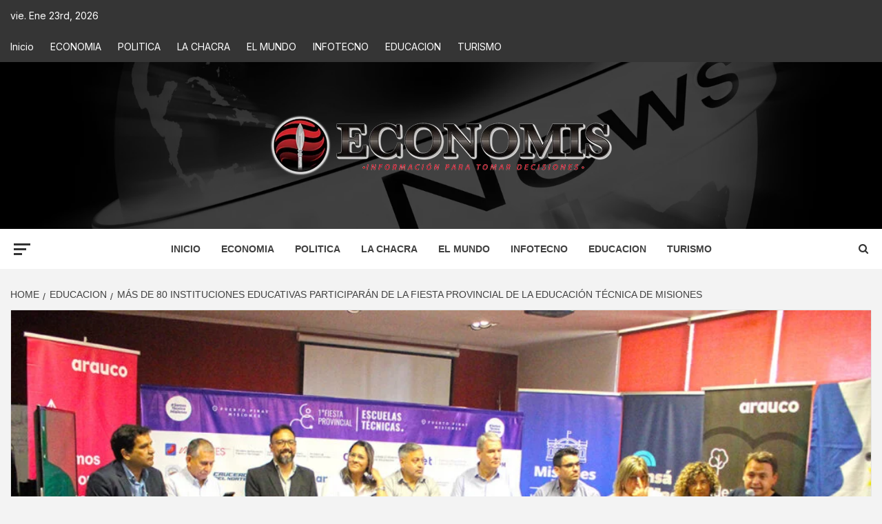

--- FILE ---
content_type: text/html; charset=UTF-8
request_url: https://economis.com.ar/mas-de-80-instituciones-educativas-participaran-de-la-fiesta-provincial-de-la-educacion-tecnica-de-misiones/
body_size: 29823
content:
<!doctype html>
<html lang="es-AR">
<head>
    <meta charset="UTF-8">
    <meta name="viewport" content="width=device-width, initial-scale=1">
    <link rel="profile" href="http://gmpg.org/xfn/11">

    <meta name='robots' content='index, follow, max-image-preview:large, max-snippet:-1, max-video-preview:-1' />
<!-- Google tag (gtag.js) consent mode dataLayer added by Site Kit -->
<script type="text/javascript" id="google_gtagjs-js-consent-mode-data-layer">
/* <![CDATA[ */
window.dataLayer = window.dataLayer || [];function gtag(){dataLayer.push(arguments);}
gtag('consent', 'default', {"ad_personalization":"denied","ad_storage":"denied","ad_user_data":"denied","analytics_storage":"denied","functionality_storage":"denied","security_storage":"denied","personalization_storage":"denied","region":["AT","BE","BG","CH","CY","CZ","DE","DK","EE","ES","FI","FR","GB","GR","HR","HU","IE","IS","IT","LI","LT","LU","LV","MT","NL","NO","PL","PT","RO","SE","SI","SK"],"wait_for_update":500});
window._googlesitekitConsentCategoryMap = {"statistics":["analytics_storage"],"marketing":["ad_storage","ad_user_data","ad_personalization"],"functional":["functionality_storage","security_storage"],"preferences":["personalization_storage"]};
window._googlesitekitConsents = {"ad_personalization":"denied","ad_storage":"denied","ad_user_data":"denied","analytics_storage":"denied","functionality_storage":"denied","security_storage":"denied","personalization_storage":"denied","region":["AT","BE","BG","CH","CY","CZ","DE","DK","EE","ES","FI","FR","GB","GR","HR","HU","IE","IS","IT","LI","LT","LU","LV","MT","NL","NO","PL","PT","RO","SE","SI","SK"],"wait_for_update":500};
/* ]]> */
</script>
<!-- End Google tag (gtag.js) consent mode dataLayer added by Site Kit -->

	<!-- This site is optimized with the Yoast SEO plugin v26.6 - https://yoast.com/wordpress/plugins/seo/ -->
	<title>Más de 80 instituciones educativas participarán de la Fiesta Provincial de la Educación Técnica de Misiones : Economis</title>
	<meta name="description" content="| Más de 80 instituciones educativas participarán de la Fiesta Provincial de la Educación Técnica de Misiones" />
	<link rel="canonical" href="https://economis.com.ar/mas-de-80-instituciones-educativas-participaran-de-la-fiesta-provincial-de-la-educacion-tecnica-de-misiones/" />
	<meta property="og:locale" content="es_ES" />
	<meta property="og:type" content="article" />
	<meta property="og:title" content="Más de 80 instituciones educativas participarán de la Fiesta Provincial de la Educación Técnica de Misiones : Economis" />
	<meta property="og:description" content="| Más de 80 instituciones educativas participarán de la Fiesta Provincial de la Educación Técnica de Misiones" />
	<meta property="og:url" content="https://economis.com.ar/mas-de-80-instituciones-educativas-participaran-de-la-fiesta-provincial-de-la-educacion-tecnica-de-misiones/" />
	<meta property="og:site_name" content="Economis" />
	<meta property="article:publisher" content="https://facebook.com/economis.com.ar" />
	<meta property="article:published_time" content="2022-10-18T15:19:04+00:00" />
	<meta property="article:modified_time" content="2022-10-18T15:19:07+00:00" />
	<meta property="og:image" content="https://economis.com.ar/wp-content/uploads/2022/10/IMG_6133.jpg" />
	<meta property="og:image:width" content="1200" />
	<meta property="og:image:height" content="800" />
	<meta property="og:image:type" content="image/jpeg" />
	<meta name="author" content="Damian Zena" />
	<meta name="twitter:card" content="summary_large_image" />
	<meta name="twitter:creator" content="@economisiones" />
	<meta name="twitter:site" content="@economisiones" />
	<script type="application/ld+json" class="yoast-schema-graph">{"@context":"https://schema.org","@graph":[{"@type":"NewsArticle","@id":"https://economis.com.ar/mas-de-80-instituciones-educativas-participaran-de-la-fiesta-provincial-de-la-educacion-tecnica-de-misiones/#article","isPartOf":{"@id":"https://economis.com.ar/mas-de-80-instituciones-educativas-participaran-de-la-fiesta-provincial-de-la-educacion-tecnica-de-misiones/"},"author":{"name":"Damian Zena","@id":"https://economis.com.ar/#/schema/person/23eb3dc66001b0a3f230732efe5c61b3"},"headline":"Más de 80 instituciones educativas participarán de la Fiesta Provincial de la Educación Técnica de Misiones","datePublished":"2022-10-18T15:19:04+00:00","dateModified":"2022-10-18T15:19:07+00:00","mainEntityOfPage":{"@id":"https://economis.com.ar/mas-de-80-instituciones-educativas-participaran-de-la-fiesta-provincial-de-la-educacion-tecnica-de-misiones/"},"wordCount":536,"commentCount":0,"publisher":{"@id":"https://economis.com.ar/#organization"},"image":{"@id":"https://economis.com.ar/mas-de-80-instituciones-educativas-participaran-de-la-fiesta-provincial-de-la-educacion-tecnica-de-misiones/#primaryimage"},"thumbnailUrl":"https://economis.com.ar/wp-content/uploads/2022/10/IMG_6133.jpg","keywords":["Economis.com.ar","educación","Educación Técnica","Gilson Berger","Ministerio de Educación"],"articleSection":["EDUCACION"],"inLanguage":"es-AR","potentialAction":[{"@type":"CommentAction","name":"Comment","target":["https://economis.com.ar/mas-de-80-instituciones-educativas-participaran-de-la-fiesta-provincial-de-la-educacion-tecnica-de-misiones/#respond"]}]},{"@type":["WebPage","ItemPage"],"@id":"https://economis.com.ar/mas-de-80-instituciones-educativas-participaran-de-la-fiesta-provincial-de-la-educacion-tecnica-de-misiones/","url":"https://economis.com.ar/mas-de-80-instituciones-educativas-participaran-de-la-fiesta-provincial-de-la-educacion-tecnica-de-misiones/","name":"Más de 80 instituciones educativas participarán de la Fiesta Provincial de la Educación Técnica de Misiones : Economis","isPartOf":{"@id":"https://economis.com.ar/#website"},"primaryImageOfPage":{"@id":"https://economis.com.ar/mas-de-80-instituciones-educativas-participaran-de-la-fiesta-provincial-de-la-educacion-tecnica-de-misiones/#primaryimage"},"image":{"@id":"https://economis.com.ar/mas-de-80-instituciones-educativas-participaran-de-la-fiesta-provincial-de-la-educacion-tecnica-de-misiones/#primaryimage"},"thumbnailUrl":"https://economis.com.ar/wp-content/uploads/2022/10/IMG_6133.jpg","datePublished":"2022-10-18T15:19:04+00:00","dateModified":"2022-10-18T15:19:07+00:00","description":"| Más de 80 instituciones educativas participarán de la Fiesta Provincial de la Educación Técnica de Misiones","breadcrumb":{"@id":"https://economis.com.ar/mas-de-80-instituciones-educativas-participaran-de-la-fiesta-provincial-de-la-educacion-tecnica-de-misiones/#breadcrumb"},"inLanguage":"es-AR","potentialAction":[{"@type":"ReadAction","target":["https://economis.com.ar/mas-de-80-instituciones-educativas-participaran-de-la-fiesta-provincial-de-la-educacion-tecnica-de-misiones/"]}]},{"@type":"ImageObject","inLanguage":"es-AR","@id":"https://economis.com.ar/mas-de-80-instituciones-educativas-participaran-de-la-fiesta-provincial-de-la-educacion-tecnica-de-misiones/#primaryimage","url":"https://economis.com.ar/wp-content/uploads/2022/10/IMG_6133.jpg","contentUrl":"https://economis.com.ar/wp-content/uploads/2022/10/IMG_6133.jpg","width":1200,"height":800},{"@type":"BreadcrumbList","@id":"https://economis.com.ar/mas-de-80-instituciones-educativas-participaran-de-la-fiesta-provincial-de-la-educacion-tecnica-de-misiones/#breadcrumb","itemListElement":[{"@type":"ListItem","position":1,"name":"Inicio","item":"https://economis.com.ar/"},{"@type":"ListItem","position":2,"name":"Más de 80 instituciones educativas participarán de la Fiesta Provincial de la Educación Técnica de Misiones"}]},{"@type":"WebSite","@id":"https://economis.com.ar/#website","url":"https://economis.com.ar/","name":"Economis","description":"Información para tomar decisiones","publisher":{"@id":"https://economis.com.ar/#organization"},"potentialAction":[{"@type":"SearchAction","target":{"@type":"EntryPoint","urlTemplate":"https://economis.com.ar/?s={search_term_string}"},"query-input":{"@type":"PropertyValueSpecification","valueRequired":true,"valueName":"search_term_string"}}],"inLanguage":"es-AR"},{"@type":"Organization","@id":"https://economis.com.ar/#organization","name":"Economis :: Información para tomar decisiones","url":"https://economis.com.ar/","logo":{"@type":"ImageObject","inLanguage":"es-AR","@id":"https://economis.com.ar/#/schema/logo/image/","url":"https://economis.com.ar/wp-content/uploads/2022/04/logo-transparente.png","contentUrl":"https://economis.com.ar/wp-content/uploads/2022/04/logo-transparente.png","width":500,"height":92,"caption":"Economis :: Información para tomar decisiones"},"image":{"@id":"https://economis.com.ar/#/schema/logo/image/"},"sameAs":["https://facebook.com/economis.com.ar","https://x.com/economisiones"]},{"@type":"Person","@id":"https://economis.com.ar/#/schema/person/23eb3dc66001b0a3f230732efe5c61b3","name":"Damian Zena","image":{"@type":"ImageObject","inLanguage":"es-AR","@id":"https://economis.com.ar/#/schema/person/image/b64ad8198dff210524d4515ef3c01c32","url":"https://secure.gravatar.com/avatar/e5b32d84423e4b5e16c4d0b3978abb5601f36a102777fff6e3a72096bc014b45?s=96&d=identicon&r=g","contentUrl":"https://secure.gravatar.com/avatar/e5b32d84423e4b5e16c4d0b3978abb5601f36a102777fff6e3a72096bc014b45?s=96&d=identicon&r=g","caption":"Damian Zena"},"url":"https://economis.com.ar/author/damianzena/"}]}</script>
	<!-- / Yoast SEO plugin. -->


<link rel='dns-prefetch' href='//static.addtoany.com' />
<link rel='dns-prefetch' href='//www.googletagmanager.com' />
<link rel='dns-prefetch' href='//fonts.googleapis.com' />
<link rel="alternate" type="application/rss+xml" title="Economis &raquo; Feed" href="https://economis.com.ar/feed/" />
<link rel="alternate" type="application/rss+xml" title="Economis &raquo; RSS de los comentarios" href="https://economis.com.ar/comments/feed/" />
<link rel="alternate" title="oEmbed (JSON)" type="application/json+oembed" href="https://economis.com.ar/wp-json/oembed/1.0/embed?url=https%3A%2F%2Feconomis.com.ar%2Fmas-de-80-instituciones-educativas-participaran-de-la-fiesta-provincial-de-la-educacion-tecnica-de-misiones%2F" />
<link rel="alternate" title="oEmbed (XML)" type="text/xml+oembed" href="https://economis.com.ar/wp-json/oembed/1.0/embed?url=https%3A%2F%2Feconomis.com.ar%2Fmas-de-80-instituciones-educativas-participaran-de-la-fiesta-provincial-de-la-educacion-tecnica-de-misiones%2F&#038;format=xml" />
<style id='wp-img-auto-sizes-contain-inline-css' type='text/css'>
img:is([sizes=auto i],[sizes^="auto," i]){contain-intrinsic-size:3000px 1500px}
/*# sourceURL=wp-img-auto-sizes-contain-inline-css */
</style>

<link rel='stylesheet' id='latest-posts-block-fontawesome-front-css' href='https://economis.com.ar/wp-content/plugins/latest-posts-block-lite/src/assets/fontawesome/css/all.css?ver=1766506686' type='text/css' media='all' />
<link rel='stylesheet' id='latest-posts-block-frontend-block-style-css-css' href='https://economis.com.ar/wp-content/plugins/latest-posts-block-lite/dist/blocks.style.build.css?ver=6.9' type='text/css' media='all' />
<link rel='stylesheet' id='magic-content-box-blocks-fontawesome-front-css' href='https://economis.com.ar/wp-content/plugins/magic-content-box-lite/src/assets/fontawesome/css/all.css?ver=1766506573' type='text/css' media='all' />
<link rel='stylesheet' id='magic-content-box-frontend-block-style-css-css' href='https://economis.com.ar/wp-content/plugins/magic-content-box-lite/dist/blocks.style.build.css?ver=6.9' type='text/css' media='all' />
<style id='wp-emoji-styles-inline-css' type='text/css'>

	img.wp-smiley, img.emoji {
		display: inline !important;
		border: none !important;
		box-shadow: none !important;
		height: 1em !important;
		width: 1em !important;
		margin: 0 0.07em !important;
		vertical-align: -0.1em !important;
		background: none !important;
		padding: 0 !important;
	}
/*# sourceURL=wp-emoji-styles-inline-css */
</style>
<link rel='stylesheet' id='wp-block-library-css' href='https://economis.com.ar/wp-includes/css/dist/block-library/style.min.css?ver=6.9' type='text/css' media='all' />
<style id='wp-block-library-theme-inline-css' type='text/css'>
.wp-block-audio :where(figcaption){color:#555;font-size:13px;text-align:center}.is-dark-theme .wp-block-audio :where(figcaption){color:#ffffffa6}.wp-block-audio{margin:0 0 1em}.wp-block-code{border:1px solid #ccc;border-radius:4px;font-family:Menlo,Consolas,monaco,monospace;padding:.8em 1em}.wp-block-embed :where(figcaption){color:#555;font-size:13px;text-align:center}.is-dark-theme .wp-block-embed :where(figcaption){color:#ffffffa6}.wp-block-embed{margin:0 0 1em}.blocks-gallery-caption{color:#555;font-size:13px;text-align:center}.is-dark-theme .blocks-gallery-caption{color:#ffffffa6}:root :where(.wp-block-image figcaption){color:#555;font-size:13px;text-align:center}.is-dark-theme :root :where(.wp-block-image figcaption){color:#ffffffa6}.wp-block-image{margin:0 0 1em}.wp-block-pullquote{border-bottom:4px solid;border-top:4px solid;color:currentColor;margin-bottom:1.75em}.wp-block-pullquote :where(cite),.wp-block-pullquote :where(footer),.wp-block-pullquote__citation{color:currentColor;font-size:.8125em;font-style:normal;text-transform:uppercase}.wp-block-quote{border-left:.25em solid;margin:0 0 1.75em;padding-left:1em}.wp-block-quote cite,.wp-block-quote footer{color:currentColor;font-size:.8125em;font-style:normal;position:relative}.wp-block-quote:where(.has-text-align-right){border-left:none;border-right:.25em solid;padding-left:0;padding-right:1em}.wp-block-quote:where(.has-text-align-center){border:none;padding-left:0}.wp-block-quote.is-large,.wp-block-quote.is-style-large,.wp-block-quote:where(.is-style-plain){border:none}.wp-block-search .wp-block-search__label{font-weight:700}.wp-block-search__button{border:1px solid #ccc;padding:.375em .625em}:where(.wp-block-group.has-background){padding:1.25em 2.375em}.wp-block-separator.has-css-opacity{opacity:.4}.wp-block-separator{border:none;border-bottom:2px solid;margin-left:auto;margin-right:auto}.wp-block-separator.has-alpha-channel-opacity{opacity:1}.wp-block-separator:not(.is-style-wide):not(.is-style-dots){width:100px}.wp-block-separator.has-background:not(.is-style-dots){border-bottom:none;height:1px}.wp-block-separator.has-background:not(.is-style-wide):not(.is-style-dots){height:2px}.wp-block-table{margin:0 0 1em}.wp-block-table td,.wp-block-table th{word-break:normal}.wp-block-table :where(figcaption){color:#555;font-size:13px;text-align:center}.is-dark-theme .wp-block-table :where(figcaption){color:#ffffffa6}.wp-block-video :where(figcaption){color:#555;font-size:13px;text-align:center}.is-dark-theme .wp-block-video :where(figcaption){color:#ffffffa6}.wp-block-video{margin:0 0 1em}:root :where(.wp-block-template-part.has-background){margin-bottom:0;margin-top:0;padding:1.25em 2.375em}
/*# sourceURL=/wp-includes/css/dist/block-library/theme.min.css */
</style>
<link rel='stylesheet' id='blockspare-frontend-block-style-css-css' href='https://economis.com.ar/wp-content/plugins/blockspare/dist/style-blocks.css?ver=6.9' type='text/css' media='all' />
<link rel='stylesheet' id='blockspare-frontend-banner-style-css-css' href='https://economis.com.ar/wp-content/plugins/blockspare/dist/style-banner_group.css?ver=6.9' type='text/css' media='all' />
<link rel='stylesheet' id='fontawesome-css' href='https://economis.com.ar/wp-content/plugins/blockspare/assets/fontawesome/css/all.css?ver=6.9' type='text/css' media='all' />
<link rel='stylesheet' id='slick-css' href='https://economis.com.ar/wp-content/plugins/blockspare/assets/slick/css/slick.css?ver=6.9' type='text/css' media='all' />
<style id='global-styles-inline-css' type='text/css'>
:root{--wp--preset--aspect-ratio--square: 1;--wp--preset--aspect-ratio--4-3: 4/3;--wp--preset--aspect-ratio--3-4: 3/4;--wp--preset--aspect-ratio--3-2: 3/2;--wp--preset--aspect-ratio--2-3: 2/3;--wp--preset--aspect-ratio--16-9: 16/9;--wp--preset--aspect-ratio--9-16: 9/16;--wp--preset--color--black: #000000;--wp--preset--color--cyan-bluish-gray: #abb8c3;--wp--preset--color--white: #ffffff;--wp--preset--color--pale-pink: #f78da7;--wp--preset--color--vivid-red: #cf2e2e;--wp--preset--color--luminous-vivid-orange: #ff6900;--wp--preset--color--luminous-vivid-amber: #fcb900;--wp--preset--color--light-green-cyan: #7bdcb5;--wp--preset--color--vivid-green-cyan: #00d084;--wp--preset--color--pale-cyan-blue: #8ed1fc;--wp--preset--color--vivid-cyan-blue: #0693e3;--wp--preset--color--vivid-purple: #9b51e0;--wp--preset--gradient--vivid-cyan-blue-to-vivid-purple: linear-gradient(135deg,rgb(6,147,227) 0%,rgb(155,81,224) 100%);--wp--preset--gradient--light-green-cyan-to-vivid-green-cyan: linear-gradient(135deg,rgb(122,220,180) 0%,rgb(0,208,130) 100%);--wp--preset--gradient--luminous-vivid-amber-to-luminous-vivid-orange: linear-gradient(135deg,rgb(252,185,0) 0%,rgb(255,105,0) 100%);--wp--preset--gradient--luminous-vivid-orange-to-vivid-red: linear-gradient(135deg,rgb(255,105,0) 0%,rgb(207,46,46) 100%);--wp--preset--gradient--very-light-gray-to-cyan-bluish-gray: linear-gradient(135deg,rgb(238,238,238) 0%,rgb(169,184,195) 100%);--wp--preset--gradient--cool-to-warm-spectrum: linear-gradient(135deg,rgb(74,234,220) 0%,rgb(151,120,209) 20%,rgb(207,42,186) 40%,rgb(238,44,130) 60%,rgb(251,105,98) 80%,rgb(254,248,76) 100%);--wp--preset--gradient--blush-light-purple: linear-gradient(135deg,rgb(255,206,236) 0%,rgb(152,150,240) 100%);--wp--preset--gradient--blush-bordeaux: linear-gradient(135deg,rgb(254,205,165) 0%,rgb(254,45,45) 50%,rgb(107,0,62) 100%);--wp--preset--gradient--luminous-dusk: linear-gradient(135deg,rgb(255,203,112) 0%,rgb(199,81,192) 50%,rgb(65,88,208) 100%);--wp--preset--gradient--pale-ocean: linear-gradient(135deg,rgb(255,245,203) 0%,rgb(182,227,212) 50%,rgb(51,167,181) 100%);--wp--preset--gradient--electric-grass: linear-gradient(135deg,rgb(202,248,128) 0%,rgb(113,206,126) 100%);--wp--preset--gradient--midnight: linear-gradient(135deg,rgb(2,3,129) 0%,rgb(40,116,252) 100%);--wp--preset--font-size--small: 13px;--wp--preset--font-size--medium: 20px;--wp--preset--font-size--large: 36px;--wp--preset--font-size--x-large: 42px;--wp--preset--spacing--20: 0.44rem;--wp--preset--spacing--30: 0.67rem;--wp--preset--spacing--40: 1rem;--wp--preset--spacing--50: 1.5rem;--wp--preset--spacing--60: 2.25rem;--wp--preset--spacing--70: 3.38rem;--wp--preset--spacing--80: 5.06rem;--wp--preset--shadow--natural: 6px 6px 9px rgba(0, 0, 0, 0.2);--wp--preset--shadow--deep: 12px 12px 50px rgba(0, 0, 0, 0.4);--wp--preset--shadow--sharp: 6px 6px 0px rgba(0, 0, 0, 0.2);--wp--preset--shadow--outlined: 6px 6px 0px -3px rgb(255, 255, 255), 6px 6px rgb(0, 0, 0);--wp--preset--shadow--crisp: 6px 6px 0px rgb(0, 0, 0);}:root { --wp--style--global--content-size: 750px;--wp--style--global--wide-size: 1160px; }:where(body) { margin: 0; }.wp-site-blocks > .alignleft { float: left; margin-right: 2em; }.wp-site-blocks > .alignright { float: right; margin-left: 2em; }.wp-site-blocks > .aligncenter { justify-content: center; margin-left: auto; margin-right: auto; }:where(.wp-site-blocks) > * { margin-block-start: 24px; margin-block-end: 0; }:where(.wp-site-blocks) > :first-child { margin-block-start: 0; }:where(.wp-site-blocks) > :last-child { margin-block-end: 0; }:root { --wp--style--block-gap: 24px; }:root :where(.is-layout-flow) > :first-child{margin-block-start: 0;}:root :where(.is-layout-flow) > :last-child{margin-block-end: 0;}:root :where(.is-layout-flow) > *{margin-block-start: 24px;margin-block-end: 0;}:root :where(.is-layout-constrained) > :first-child{margin-block-start: 0;}:root :where(.is-layout-constrained) > :last-child{margin-block-end: 0;}:root :where(.is-layout-constrained) > *{margin-block-start: 24px;margin-block-end: 0;}:root :where(.is-layout-flex){gap: 24px;}:root :where(.is-layout-grid){gap: 24px;}.is-layout-flow > .alignleft{float: left;margin-inline-start: 0;margin-inline-end: 2em;}.is-layout-flow > .alignright{float: right;margin-inline-start: 2em;margin-inline-end: 0;}.is-layout-flow > .aligncenter{margin-left: auto !important;margin-right: auto !important;}.is-layout-constrained > .alignleft{float: left;margin-inline-start: 0;margin-inline-end: 2em;}.is-layout-constrained > .alignright{float: right;margin-inline-start: 2em;margin-inline-end: 0;}.is-layout-constrained > .aligncenter{margin-left: auto !important;margin-right: auto !important;}.is-layout-constrained > :where(:not(.alignleft):not(.alignright):not(.alignfull)){max-width: var(--wp--style--global--content-size);margin-left: auto !important;margin-right: auto !important;}.is-layout-constrained > .alignwide{max-width: var(--wp--style--global--wide-size);}body .is-layout-flex{display: flex;}.is-layout-flex{flex-wrap: wrap;align-items: center;}.is-layout-flex > :is(*, div){margin: 0;}body .is-layout-grid{display: grid;}.is-layout-grid > :is(*, div){margin: 0;}body{padding-top: 0px;padding-right: 0px;padding-bottom: 0px;padding-left: 0px;}a:where(:not(.wp-element-button)){text-decoration: none;}:root :where(.wp-element-button, .wp-block-button__link){background-color: #32373c;border-width: 0;color: #fff;font-family: inherit;font-size: inherit;font-style: inherit;font-weight: inherit;letter-spacing: inherit;line-height: inherit;padding-top: calc(0.667em + 2px);padding-right: calc(1.333em + 2px);padding-bottom: calc(0.667em + 2px);padding-left: calc(1.333em + 2px);text-decoration: none;text-transform: inherit;}.has-black-color{color: var(--wp--preset--color--black) !important;}.has-cyan-bluish-gray-color{color: var(--wp--preset--color--cyan-bluish-gray) !important;}.has-white-color{color: var(--wp--preset--color--white) !important;}.has-pale-pink-color{color: var(--wp--preset--color--pale-pink) !important;}.has-vivid-red-color{color: var(--wp--preset--color--vivid-red) !important;}.has-luminous-vivid-orange-color{color: var(--wp--preset--color--luminous-vivid-orange) !important;}.has-luminous-vivid-amber-color{color: var(--wp--preset--color--luminous-vivid-amber) !important;}.has-light-green-cyan-color{color: var(--wp--preset--color--light-green-cyan) !important;}.has-vivid-green-cyan-color{color: var(--wp--preset--color--vivid-green-cyan) !important;}.has-pale-cyan-blue-color{color: var(--wp--preset--color--pale-cyan-blue) !important;}.has-vivid-cyan-blue-color{color: var(--wp--preset--color--vivid-cyan-blue) !important;}.has-vivid-purple-color{color: var(--wp--preset--color--vivid-purple) !important;}.has-black-background-color{background-color: var(--wp--preset--color--black) !important;}.has-cyan-bluish-gray-background-color{background-color: var(--wp--preset--color--cyan-bluish-gray) !important;}.has-white-background-color{background-color: var(--wp--preset--color--white) !important;}.has-pale-pink-background-color{background-color: var(--wp--preset--color--pale-pink) !important;}.has-vivid-red-background-color{background-color: var(--wp--preset--color--vivid-red) !important;}.has-luminous-vivid-orange-background-color{background-color: var(--wp--preset--color--luminous-vivid-orange) !important;}.has-luminous-vivid-amber-background-color{background-color: var(--wp--preset--color--luminous-vivid-amber) !important;}.has-light-green-cyan-background-color{background-color: var(--wp--preset--color--light-green-cyan) !important;}.has-vivid-green-cyan-background-color{background-color: var(--wp--preset--color--vivid-green-cyan) !important;}.has-pale-cyan-blue-background-color{background-color: var(--wp--preset--color--pale-cyan-blue) !important;}.has-vivid-cyan-blue-background-color{background-color: var(--wp--preset--color--vivid-cyan-blue) !important;}.has-vivid-purple-background-color{background-color: var(--wp--preset--color--vivid-purple) !important;}.has-black-border-color{border-color: var(--wp--preset--color--black) !important;}.has-cyan-bluish-gray-border-color{border-color: var(--wp--preset--color--cyan-bluish-gray) !important;}.has-white-border-color{border-color: var(--wp--preset--color--white) !important;}.has-pale-pink-border-color{border-color: var(--wp--preset--color--pale-pink) !important;}.has-vivid-red-border-color{border-color: var(--wp--preset--color--vivid-red) !important;}.has-luminous-vivid-orange-border-color{border-color: var(--wp--preset--color--luminous-vivid-orange) !important;}.has-luminous-vivid-amber-border-color{border-color: var(--wp--preset--color--luminous-vivid-amber) !important;}.has-light-green-cyan-border-color{border-color: var(--wp--preset--color--light-green-cyan) !important;}.has-vivid-green-cyan-border-color{border-color: var(--wp--preset--color--vivid-green-cyan) !important;}.has-pale-cyan-blue-border-color{border-color: var(--wp--preset--color--pale-cyan-blue) !important;}.has-vivid-cyan-blue-border-color{border-color: var(--wp--preset--color--vivid-cyan-blue) !important;}.has-vivid-purple-border-color{border-color: var(--wp--preset--color--vivid-purple) !important;}.has-vivid-cyan-blue-to-vivid-purple-gradient-background{background: var(--wp--preset--gradient--vivid-cyan-blue-to-vivid-purple) !important;}.has-light-green-cyan-to-vivid-green-cyan-gradient-background{background: var(--wp--preset--gradient--light-green-cyan-to-vivid-green-cyan) !important;}.has-luminous-vivid-amber-to-luminous-vivid-orange-gradient-background{background: var(--wp--preset--gradient--luminous-vivid-amber-to-luminous-vivid-orange) !important;}.has-luminous-vivid-orange-to-vivid-red-gradient-background{background: var(--wp--preset--gradient--luminous-vivid-orange-to-vivid-red) !important;}.has-very-light-gray-to-cyan-bluish-gray-gradient-background{background: var(--wp--preset--gradient--very-light-gray-to-cyan-bluish-gray) !important;}.has-cool-to-warm-spectrum-gradient-background{background: var(--wp--preset--gradient--cool-to-warm-spectrum) !important;}.has-blush-light-purple-gradient-background{background: var(--wp--preset--gradient--blush-light-purple) !important;}.has-blush-bordeaux-gradient-background{background: var(--wp--preset--gradient--blush-bordeaux) !important;}.has-luminous-dusk-gradient-background{background: var(--wp--preset--gradient--luminous-dusk) !important;}.has-pale-ocean-gradient-background{background: var(--wp--preset--gradient--pale-ocean) !important;}.has-electric-grass-gradient-background{background: var(--wp--preset--gradient--electric-grass) !important;}.has-midnight-gradient-background{background: var(--wp--preset--gradient--midnight) !important;}.has-small-font-size{font-size: var(--wp--preset--font-size--small) !important;}.has-medium-font-size{font-size: var(--wp--preset--font-size--medium) !important;}.has-large-font-size{font-size: var(--wp--preset--font-size--large) !important;}.has-x-large-font-size{font-size: var(--wp--preset--font-size--x-large) !important;}
:root :where(.wp-block-pullquote){font-size: 1.5em;line-height: 1.6;}
/*# sourceURL=global-styles-inline-css */
</style>
<link rel='stylesheet' id='inf-font-awesome-css' href='https://economis.com.ar/wp-content/plugins/blog-designer-pack/assets/css/font-awesome.min.css?ver=4.0.7' type='text/css' media='all' />
<link rel='stylesheet' id='owl-carousel-css' href='https://economis.com.ar/wp-content/plugins/blog-designer-pack/assets/css/owl.carousel.min.css?ver=4.0.7' type='text/css' media='all' />
<link rel='stylesheet' id='bdpp-public-style-css' href='https://economis.com.ar/wp-content/plugins/blog-designer-pack/assets/css/bdpp-public.min.css?ver=4.0.7' type='text/css' media='all' />
<link rel='stylesheet' id='elespare-icons-css' href='https://economis.com.ar/wp-content/plugins/elespare/assets/font/elespare-icons.css?ver=3.3.10' type='text/css' media='all' />
<link rel='stylesheet' id='elementor-icons-css' href='https://economis.com.ar/wp-content/plugins/elementor/assets/lib/eicons/css/elementor-icons.min.css?ver=5.45.0' type='text/css' media='all' />
<link rel='stylesheet' id='elementor-frontend-css' href='https://economis.com.ar/wp-content/plugins/elementor/assets/css/frontend.min.css?ver=3.34.0' type='text/css' media='all' />
<link rel='stylesheet' id='elementor-post-330080-css' href='https://economis.com.ar/wp-content/uploads/elementor/css/post-330080.css?ver=1767646556' type='text/css' media='all' />
<link rel='stylesheet' id='elespare-posts-grid-css' href='https://economis.com.ar/wp-content/plugins/elespare/dist/elespare.style.build.min.css?ver=3.3.7' type='text/css' media='all' />
<link rel='stylesheet' id='aft-icons-css' href='https://economis.com.ar/wp-content/themes/magazine-7/assets/icons/style.css?ver=6.9' type='text/css' media='all' />
<link rel='stylesheet' id='bootstrap-css' href='https://economis.com.ar/wp-content/themes/magazine-7/assets/bootstrap/css/bootstrap.min.css?ver=6.9' type='text/css' media='all' />
<link rel='stylesheet' id='sidr-css' href='https://economis.com.ar/wp-content/themes/magazine-7/assets/sidr/css/jquery.sidr.dark.css?ver=6.9' type='text/css' media='all' />
<link rel='stylesheet' id='magnific-popup-css' href='https://economis.com.ar/wp-content/themes/magazine-7/assets/magnific-popup/magnific-popup.css?ver=6.9' type='text/css' media='all' />
<link rel='stylesheet' id='magazine-7-google-fonts-css' href='https://fonts.googleapis.com/css?family=Source%20Sans%20Pro:400,400i,700,700i|Montserrat:400,700&#038;subset=latin,latin-ext' type='text/css' media='all' />
<link rel='stylesheet' id='magazine-7-style-css' href='https://economis.com.ar/wp-content/themes/magazine-7/style.css?ver=3.2.4' type='text/css' media='all' />
<link rel='stylesheet' id='addtoany-css' href='https://economis.com.ar/wp-content/plugins/add-to-any/addtoany.min.css?ver=1.16' type='text/css' media='all' />
<style id='addtoany-inline-css' type='text/css'>
.addtoany_header{color: #111111; float: left;}
/*# sourceURL=addtoany-inline-css */
</style>
<link rel='stylesheet' id='ele-blog-font-css' href='//fonts.googleapis.com/css?family=Inter%3A300%2C400%2C500%2C600%2C700%26display%3Dswa%22&#038;ver=1.0.0' type='text/css' media='all' />
<link rel='stylesheet' id='ele-blog-grid-css' href='https://economis.com.ar/wp-content/plugins/ele-blog/assets/css/ele-blog-grid.css?ver=1.0.0' type='text/css' media='all' />
<link rel='stylesheet' id='eblog-global-css' href='https://economis.com.ar/wp-content/plugins/ele-blog/assets/css/ele-blog-global.css?ver=1.0.0' type='text/css' media='all' />
<link rel='stylesheet' id='owl-css' href='https://economis.com.ar/wp-content/plugins/ele-blog/assets/css/owl.min.css?ver=1.0.0' type='text/css' media='all' />
<link rel='stylesheet' id='ele-blog-main-css' href='https://economis.com.ar/wp-content/plugins/ele-blog/assets/css/ele-blog-styles.css?ver=1.0.0' type='text/css' media='all' />
<link rel='stylesheet' id='elementor-gf-local-roboto-css' href='https://economis.com.ar/wp-content/uploads/elementor/google-fonts/css/roboto.css?ver=1744808269' type='text/css' media='all' />
<link rel='stylesheet' id='elementor-gf-local-robotoslab-css' href='https://economis.com.ar/wp-content/uploads/elementor/google-fonts/css/robotoslab.css?ver=1744808287' type='text/css' media='all' />
<script type="text/javascript" src="https://economis.com.ar/wp-includes/js/jquery/jquery.min.js?ver=3.7.1" id="jquery-core-js"></script>
<script type="text/javascript" src="https://economis.com.ar/wp-includes/js/jquery/jquery-migrate.min.js?ver=3.4.1" id="jquery-migrate-js"></script>
<script type="text/javascript" src="https://economis.com.ar/wp-content/plugins/blockspare/assets/js/countup/waypoints.min.js?ver=6.9" id="waypoint-js"></script>
<script type="text/javascript" src="https://economis.com.ar/wp-content/plugins/blockspare/assets/js/countup/jquery.counterup.min.js?ver=1" id="countup-js"></script>
<script type="text/javascript" id="addtoany-core-js-before">
/* <![CDATA[ */
window.a2a_config=window.a2a_config||{};a2a_config.callbacks=[];a2a_config.overlays=[];a2a_config.templates={};a2a_localize = {
	Share: "Share",
	Save: "Save",
	Subscribe: "Subscribe",
	Email: "Email",
	Bookmark: "Bookmark",
	ShowAll: "Show all",
	ShowLess: "Show less",
	FindServices: "Find service(s)",
	FindAnyServiceToAddTo: "Instantly find any service to add to",
	PoweredBy: "Powered by",
	ShareViaEmail: "Share via email",
	SubscribeViaEmail: "Subscribe via email",
	BookmarkInYourBrowser: "Bookmark in your browser",
	BookmarkInstructions: "Press Ctrl+D or \u2318+D to bookmark this page",
	AddToYourFavorites: "Add to your favorites",
	SendFromWebOrProgram: "Send from any email address or email program",
	EmailProgram: "Email program",
	More: "More&#8230;",
	ThanksForSharing: "Thanks for sharing!",
	ThanksForFollowing: "Thanks for following!"
};

a2a_config.icon_color="#d8d8d8,#000000";

//# sourceURL=addtoany-core-js-before
/* ]]> */
</script>
<script type="text/javascript" defer src="https://static.addtoany.com/menu/page.js" id="addtoany-core-js"></script>
<script type="text/javascript" defer src="https://economis.com.ar/wp-content/plugins/add-to-any/addtoany.min.js?ver=1.1" id="addtoany-jquery-js"></script>

<!-- Google tag (gtag.js) snippet added by Site Kit -->
<!-- Google Analytics snippet added by Site Kit -->
<script type="text/javascript" src="https://www.googletagmanager.com/gtag/js?id=G-7FJ658HXJ2" id="google_gtagjs-js" async></script>
<script type="text/javascript" id="google_gtagjs-js-after">
/* <![CDATA[ */
window.dataLayer = window.dataLayer || [];function gtag(){dataLayer.push(arguments);}
gtag("set","linker",{"domains":["economis.com.ar"]});
gtag("js", new Date());
gtag("set", "developer_id.dZTNiMT", true);
gtag("config", "G-7FJ658HXJ2");
//# sourceURL=google_gtagjs-js-after
/* ]]> */
</script>
<link rel="https://api.w.org/" href="https://economis.com.ar/wp-json/" /><link rel="alternate" title="JSON" type="application/json" href="https://economis.com.ar/wp-json/wp/v2/posts/279051" /><link rel="EditURI" type="application/rsd+xml" title="RSD" href="https://economis.com.ar/xmlrpc.php?rsd" />
<meta name="generator" content="WordPress 6.9" />
<link rel='shortlink' href='https://economis.com.ar/?p=279051' />
<meta name="generator" content="Site Kit by Google 1.168.0" />  <script src="https://cdn.onesignal.com/sdks/web/v16/OneSignalSDK.page.js" defer></script>
  <script>
          window.OneSignalDeferred = window.OneSignalDeferred || [];
          OneSignalDeferred.push(async function(OneSignal) {
            await OneSignal.init({
              appId: "ddefb288-a85a-4d19-a610-17d5251b4db5",
              serviceWorkerOverrideForTypical: true,
              path: "https://economis.com.ar/wp-content/plugins/onesignal-free-web-push-notifications/sdk_files/",
              serviceWorkerParam: { scope: "/wp-content/plugins/onesignal-free-web-push-notifications/sdk_files/push/onesignal/" },
              serviceWorkerPath: "OneSignalSDKWorker.js",
            });
          });

          // Unregister the legacy OneSignal service worker to prevent scope conflicts
          if (navigator.serviceWorker) {
            navigator.serviceWorker.getRegistrations().then((registrations) => {
              // Iterate through all registered service workers
              registrations.forEach((registration) => {
                // Check the script URL to identify the specific service worker
                if (registration.active && registration.active.scriptURL.includes('OneSignalSDKWorker.js.php')) {
                  // Unregister the service worker
                  registration.unregister().then((success) => {
                    if (success) {
                      console.log('OneSignalSW: Successfully unregistered:', registration.active.scriptURL);
                    } else {
                      console.log('OneSignalSW: Failed to unregister:', registration.active.scriptURL);
                    }
                  });
                }
              });
            }).catch((error) => {
              console.error('Error fetching service worker registrations:', error);
            });
        }
        </script>
<link href="https://trinitymedia.ai/" rel="preconnect" crossorigin="anonymous" />
<link href="https://vd.trinitymedia.ai/" rel="preconnect" crossorigin="anonymous" />

<!-- Google AdSense meta tags added by Site Kit -->
<meta name="google-adsense-platform-account" content="ca-host-pub-2644536267352236">
<meta name="google-adsense-platform-domain" content="sitekit.withgoogle.com">
<!-- End Google AdSense meta tags added by Site Kit -->
<meta name="generator" content="Elementor 3.34.0; features: additional_custom_breakpoints; settings: css_print_method-external, google_font-enabled, font_display-swap">
			<style>
				.e-con.e-parent:nth-of-type(n+4):not(.e-lazyloaded):not(.e-no-lazyload),
				.e-con.e-parent:nth-of-type(n+4):not(.e-lazyloaded):not(.e-no-lazyload) * {
					background-image: none !important;
				}
				@media screen and (max-height: 1024px) {
					.e-con.e-parent:nth-of-type(n+3):not(.e-lazyloaded):not(.e-no-lazyload),
					.e-con.e-parent:nth-of-type(n+3):not(.e-lazyloaded):not(.e-no-lazyload) * {
						background-image: none !important;
					}
				}
				@media screen and (max-height: 640px) {
					.e-con.e-parent:nth-of-type(n+2):not(.e-lazyloaded):not(.e-no-lazyload),
					.e-con.e-parent:nth-of-type(n+2):not(.e-lazyloaded):not(.e-no-lazyload) * {
						background-image: none !important;
					}
				}
			</style>
			        <style type="text/css">
                        .site-title,
            .site-description {
                position: absolute;
                clip: rect(1px, 1px, 1px, 1px);
            }

                        .elementor-template-full-width .elementor-section.elementor-section-full_width > .elementor-container,
            .elementor-template-full-width .elementor-section.elementor-section-boxed > .elementor-container{
                max-width: 1170px;
            }
            @media (min-width: 1600px){
                .elementor-template-full-width .elementor-section.elementor-section-full_width > .elementor-container,
                .elementor-template-full-width .elementor-section.elementor-section-boxed > .elementor-container{
                    max-width: 1570px;
                }
            }

        </style>
        <link rel="icon" href="https://economis.com.ar/wp-content/uploads/2021/09/favicon-1-3.ico" sizes="32x32" />
<link rel="icon" href="https://economis.com.ar/wp-content/uploads/2021/09/favicon-1-3.ico" sizes="192x192" />
<link rel="apple-touch-icon" href="https://economis.com.ar/wp-content/uploads/2021/09/favicon-1-3.ico" />
<meta name="msapplication-TileImage" content="https://economis.com.ar/wp-content/uploads/2021/09/favicon-1-3.ico" />
		<style type="text/css" id="wp-custom-css">
			.container .row .col-sm-12,
.col-sm-12{
	padding-left:0px;
	padding-right:0px;
}
.main-slider {

    margin-bottom: 5px;
} 
figure {
    margin: 10px 0;
}
.spotlight-post, .single-column-posts, #secondary .widget, article .entry-content-wrap, article .comments-area, article .em-posts-promotions .widget {

      margin: 0px 0px 10px 0px;
 
}

.site-content, .container {
        width: 100%;
    }
.elementor{
	 width: 100%;
}
.e-con {
	-content-width: 100%;
}
.e-con>.e-con-inner {
	    width: 100%;
    max-width: 100%;
}
    .eblog-container {
        max-width: 100%;
    }
.elementor-330105 .elementor-element.elementor-element-ce450a1 .eblog-single-inner .inner-title a{
        max-width: 100%;
		color: #bb1919;
    font-style: italic;
    font-size: 14px;
    font-weight: 600;
    line-height: 7px;
  
    }


figure {
    margin: 20px 0;
}
.banner-promotions-wrapper .container{
	width:100%;
	padding-left:0px;
		padding-right:0px;
}
.banner-promotions-wrapper .container a img{
	width:100%;
}

#block-18 ul.social-share {
    margin: 0;
    padding: 0;
    overflow: hidden;
}

#block-18 ul.social-share li {
    width: 48%;
    float: left;
    list-style: none;
    margin-right: 4%;
    margin-bottom: 10px;
    overflow: hidden;
    background: #222222;
}
#block-18 ul.social-share li a:hover {
    opacity: 0.7;
}
#block-18 ul.social-share li a.facebook {
    background: #436feb;
}



#block-18 ul.social-share li a.rss {
    background: #f0771e;
}
#block-18 ul.social-share li a.twitter {
    background: #43c9eb;
}
#block-18 ul.social-share li a {
    display: inline-block;
    text-decoration: none;
    transition: all 0.2s ease-in-out;
    -moz-transition: all 0.2s ease-in-out;
    -webkit-transition: all 0.2s ease-in-out;
    -o-transition: all 0.2s ease-in-out;
    float: left;
    width: 40px;
    height: 40px;
    color: #ffffff;
    text-align: center;
    position: relative;
    line-height: 40px;
    font-size: 14px;
    margin-right: 16px;
}
.elespare-content-wrapper .social-network-addtoany{
   
    width: 100%;
    padding-top: 10px;
    float: left;
}
.elespare-content-wrapper .social-network-addtoany a.a2a_button_facebook,
.elespare-content-wrapper .social-network-addtoany a.a2a_button_whatsapp,
.elespare-content-wrapper .social-network-addtoany a.a2a_button_twitter,
.elespare-content-wrapper .social-network-addtoany a.a2a_button_linkedin,
.elespare-content-wrapper .social-network-addtoany a.a2a_button_telegram
{
   
    float: left;
}
.eblog-single-inner.style-10 {
   box-shadow:0;
   
}
.elespare-posts-wrap .elespare-posts-grid-post-items .elespare-content-wrapper .elespare-metadata span a svg,
 .elespare-posts-wrap .elespare-posts-slider-post-items .elespare-content-wrapper .elespare-metadata span a svg{
    width: 20px;
    height: 29px;
    margin-inline-end: 5px;
}
.entry-content .elementor-widget-container .eblog-single-inner {
	display: block;
}
.eblog-single-inner.style-10 .content-box {
    padding: 5px 5px;
}
.entry-content .elementor-widget-container .eblog-single-inner
.e-book-author-inner .author-img , .entry-content .elementor-widget-container .eblog-single-inner  .author-details
{
	  
  width: 100%;
    text-align: center;
    padding: 2px;
	line-height: 1em;
   
}

.entry-content .elementor-widget-container .eblog-single-inner
.e-book-author-inner .author-img img {
	    height: 150px;
    width: 150px;
    border-radius: 50%;
    margin: 14px;
}


.entry-content .elementor-widget-container .eblog-single-inner .author-details a{
	
	font-weight: 700;
	    font-size: 13px;
    text-transform: uppercase;
	    font-family: 'Montserrat:400,700', sans-serif;
}

.eblog-single-inner .inner-title {
    font-size: 21px;
    text-transform: capitalize;
    font-weight: 700;
    position: relative;
    margin-bottom: 15px;
    line-height: 1;
    margin-top: 0;
}
.entry-content .elementor-widget-container .eblog-single-inner .author-details a:hover{
	  color: #009cff;
}
.elementor-330105   .eblog-single-inner .inner-title  {
   text-align: center;
	    margin: 0;
    position: relative;
    top: 50%;
    transform: translateY(-50%);
}
.elementor-330105 .elementor-element.elementor-element-ce450a1 .eblog-single-inner .inner-title a {
       color: #222;
    font-size: 16px;
    font-weight: 400;
    line-height: 23px;
	 font-family: 'Montserrat:400,700', sans-serif;
}
}
.hentry .entry-header-details  p.author-links{
	font-size: 15px;	
}

.page-content p, .entry-content p, .entry-summary p {
  letter-spacing: -0.12px;
	padding: 10px 0px;
    line-height: 27px;
}
.entry-header-details .post-excerpt {
    font-size: 17px;
    margin: 10px 0;
    line-height: 27px;
    margin-top: 20px;
}
.social-icons{
	display: inline-block;
    list-style: none;
    width: 100%;
	    text-align: right;
    float: right;
}
.social-icons li{
	display: inline-block;
    list-style: none;
    text-align: right;
    margin: 3px;
	
}
.social-widget-net{
	
}
.social-widget-net ul.social-share {
    margin: 0;
    padding: 0;
    overflow: hidden;
}
.social-widget-net ul.social-share li {
    width: 40%;
    float: left;
    list-style: none;
    margin-right: 4%;
    margin-bottom: 10px;
    overflow: hidden;
    background: #222222;
	padding-bottom: 0px;
}
.social-widget-net ul.social-share li a {
    display: inline-block;
    text-decoration: none;
    transition: all 0.2s ease-in-out;
    -moz-transition: all 0.2s ease-in-out;
    -webkit-transition: all 0.2s ease-in-out;
    -o-transition: all 0.2s ease-in-out;
    float: left;
    width: 40px;
    height: 40px;
    color: #ffffff;
    text-align: center;
    position: relative;
    line-height: 40px;
    font-size: 14px;
    margin-right: 16px;
}
.social-widget-net ul.social-share li a.rss {
    background: #CC0000;
}
.social-widget-net ul.social-share li a.rss:after {
    border: 4px solid #CC0000;
    border-right-color: transparent;
    border-bottom-color: transparent;
    border-top-color: transparent;
}
.social-widget-net ul.social-share li a.twitter {
    background: #43c9eb;
}
.social-widget-net ul.social-share li a.facebook:after {
    border: 4px solid #436feb;
    border-right-color: transparent;
    border-bottom-color: transparent;
    border-top-color: transparent;
}
.social-widget-net ul.social-share li a.facebook {
    background: #436feb;
}
.social-widget-net ul.social-share li a.twitter:after {
    border: 4px solid #43c9eb;
    border-right-color: transparent;
    border-bottom-color: transparent;
    border-top-color: transparent;
}
.social-widget-net ul.social-share li a.instagram {
    background: #cc2f94;
}
.social-widget-net ul.social-share li a.instagram:after {
    border: 4px solid #cc2f94;
    border-right-color: transparent;
    border-bottom-color: transparent;
    border-top-color: transparent;
}
.social-widget-net ul.social-share li span.number {
    color: #ffffff;
    margin-top: 5px;
}
.social-widget-net ul.social-share li span {
    display: block;
    margin: 0;
    color: #999999;
    font-size: 12px;
    font-weight: 700;
    line-height: 15px;
}
.social-widget-net ul.social-share li a:after {
    content: '';
    position: absolute;
    top: 50%;
    margin-top: -4px;
    left: 100%;
    width: 0;
    height: 0;
}
.elementor-widget-post-grid .elespare-grid-wrap.has-background .elespare-posts-wrap.elespare-light .elespare-posts-grid-post-items .elespare-content-wrapper {
    background-color: transparent;
}
.slider-figcaption-1 .slide-title a, .slider-figcaption a {
    color: #ffffff;
text-shadow: 4px 4px 5px rgba(0, 0, 0, 1), 0px 5px 13px rgba(0, 0, 0, 1);
    padding: 3px;
}
.related_content{
	background: #eee;
    padding: 16px;
    border: 1px solid;
}
.related_content     #primary .widget-title {
	font-size: 25px;
    margin-bottom: 10px;
}
ul.related-posts.extended_view, ul.related_du-posts.extended_view {
    margin: 0;
    padding: 0;
    list-style: none;
    display: flex;
	  overflow: hidden;
    flex-direction: row;
}
li.related-post.extended_view, li.related_du-post.extended_view {
  overflow: hidden;
    width: 250px;
    height: 250px;
    margin-right: 10px;
}
.extended_view img{
width: 250px;
	height: 250px;}

.extended_view span.related-post-title{
	    font-weight: 600;
    font-size: 18px;
    width: 250px;
    background: #F7F6F6;
    color: #000000;
    padding: 2px;
    text-wrap: initial;
    text-align: center;
    height: 73px;
}

#scroll-up {
    position: fixed;
    z-index: 8000;
    bottom: 75px;
    right: 20px;
    display: none;
    width: 50px;
    height: 50px;
    font-size: 14px;
    line-height: 47px;
    text-align: center;
    text-decoration: none;
    cursor: pointer;
    background: #9E0B0B;
    opacity: 1 !important;
    border: 4px solid #fff;
}
#scroll-up i:before {
    font-style: normal;
    position: absolute;
    left: 50%;
    top: 9px;
    transform: translateX(-50%);
    font-size: 18px;
}

.ia-textavoice-content {}
.ia-textavoice-content button{
	background: #9E0B0B;
    height: 36px;
    width: 250px;
}

.ia-textavoice-content button span {
    font-size: 19px;
}
#laboral-class{
	    border: 2px solid #9E2515;
}
}
#laboral-class .elespare-content-wrapper h4{
	
}
.comments-area .comments-title {
   font-size: 17px;
    color: #9E2515;
    text-transform: none;
}
.comments-area .comment-respond {
       width: 90%;
    margin: 0 auto;
    border: 2px solid #9E2515;
    padding: 26px;
}
 .comments-area .comment-respond .comment-form-email label {
    width: 200px;
}
input[type="submit"]{
	background: #9E2515;
}
.entry-content.pp-multiple-authors-boxes-wrapper .ppma-author-category-wrap{
	background: #999;
	align-content: flex-end;
	
}

.pp-multiple-authors-layout-boxed ul li{
	list-style: none;
   display: block;
    min-height: 120px;
    border: 1px solid #999;
    padding: 0.5em;
    margin-bottom: 1em;
    float: left;
    margin-left: 0;
    width: 250px;
    margin-right: 20px;
}
.pp-multiple-authors-layout-boxed ul li .pp-author-boxes-avatar{
width: 200px;
    margin: 0 auto;
	align-content: center;
}
.pp-multiple-authors-layout-boxed ul li .pp-author-boxes-avatar .avatar-image{
	text-align: center;
}
.pp-multiple-authors-layout-boxed ul li .pp-author-boxes-avatar .avatar-image image{
	
}
.pp-multiple-authors-layout-boxed .multiple-authors-name a{
	font-size: 16px;
    line-height: 8px;
	
}
.primary-footer {
    padding-top: 35px;
    padding-left: 20px;
    padding-right: 20px;
}
.container .row .col-sm-12, .col-sm-12 {
    padding-left: 10px;
    padding-right: 10px;
}
.wp-post-author-wrap {display:none;}
h3.awpa-title{
	display:none;
}		</style>
		</head>

<body class="wp-singular post-template-default single single-post postid-279051 single-format-standard wp-custom-logo wp-embed-responsive wp-theme-magazine-7 metaslider-plugin full-width-content elementor-default elementor-kit-330080">
    

<div id="page" class="site">
    <a class="skip-link screen-reader-text" href="#content">Skip to content</a>

<div class="magazine-7-woocommerce-store-notice">
    </div>
    <div class="top-masthead">

        <div class="container">
            <div class="row">
                                    <div class="col-xs-12 col-sm-12 col-md-8 device-center">
                                                    <span class="topbar-date">
                                        vie. Ene 23rd, 2026                                     </span>

                        
                        <div class="top-navigation"><ul id="top-menu" class="menu"><li id="menu-item-331014" class="menu-item menu-item-type-post_type menu-item-object-page menu-item-home menu-item-331014"><a href="https://economis.com.ar/">Inicio</a></li>
<li id="menu-item-215712" class="menu-item menu-item-type-taxonomy menu-item-object-category menu-item-215712"><a href="https://economis.com.ar/cat/economia/">ECONOMIA</a></li>
<li id="menu-item-215715" class="menu-item menu-item-type-taxonomy menu-item-object-category menu-item-215715"><a href="https://economis.com.ar/cat/politica/">POLITICA</a></li>
<li id="menu-item-215716" class="menu-item menu-item-type-taxonomy menu-item-object-category menu-item-215716"><a href="https://economis.com.ar/cat/produccion/">LA CHACRA</a></li>
<li id="menu-item-215714" class="menu-item menu-item-type-taxonomy menu-item-object-category menu-item-215714"><a href="https://economis.com.ar/cat/el-mundo/">EL MUNDO</a></li>
<li id="menu-item-215761" class="menu-item menu-item-type-taxonomy menu-item-object-category menu-item-215761"><a href="https://economis.com.ar/cat/infotecno/">INFOTECNO</a></li>
<li id="menu-item-215713" class="menu-item menu-item-type-taxonomy menu-item-object-category current-post-ancestor current-menu-parent current-post-parent menu-item-215713"><a href="https://economis.com.ar/cat/educacion/">EDUCACION</a></li>
<li id="menu-item-240500" class="menu-item menu-item-type-taxonomy menu-item-object-category menu-item-240500"><a href="https://economis.com.ar/cat/turismo/">TURISMO</a></li>
</ul></div>                    </div>
                                                    <div class="col-xs-12 col-sm-12 col-md-4 pull-right">
                                            </div>
                            </div>
        </div>
    </div> <!--    Topbar Ends-->
<header id="masthead" class="site-header">
        <div class="masthead-banner data-bg" data-background="https://economis.com.ar/wp-content/uploads/2023/09/cropped-fondo.png">
        <div class="container">
            <div class="row">
                <div class="col-md-12">
                    <div class="site-branding">
                        <a href="https://economis.com.ar/" class="custom-logo-link" rel="home"><img width="500" height="92" src="https://economis.com.ar/wp-content/uploads/2022/04/cropped-logo-transparente.png" class="custom-logo" alt="Economis" decoding="async" srcset="https://economis.com.ar/wp-content/uploads/2022/04/cropped-logo-transparente.png 500w, https://economis.com.ar/wp-content/uploads/2022/04/cropped-logo-transparente-300x55.png 300w" sizes="(max-width: 500px) 100vw, 500px" /></a>                            <p class="site-title font-family-1">
                                <a href="https://economis.com.ar/" rel="home">Economis</a>
                            </p>
                        
                                                    <p class="site-description">Información para tomar decisiones</p>
                                            </div>
                </div>
            </div>
        </div>
    </div>
    <nav id="site-navigation" class="main-navigation">
        <div class="container">
            <div class="row">
                <div class="col-md-12">
                    <div class="navigation-container">
                                                    <span class="offcanvas">
                                     <a href="#offcanvasCollapse" class="offcanvas-nav">
                                           <div class="offcanvas-menu">
                                               <span class="mbtn-top"></span>
                                               <span class="mbtn-mid"></span>
                                               <span class="mbtn-bot"></span>
                                           </div>
                                       </a>
                                </span>
                        
                        <span class="toggle-menu" aria-controls="primary-menu" aria-expanded="false">
                                <span class="screen-reader-text">Primary Menu</span>
                                 <i class="ham"></i>
                            </span>

                        <div class="menu main-menu"><ul id="primary-menu" class="menu"><li class="menu-item menu-item-type-post_type menu-item-object-page menu-item-home menu-item-331014"><a href="https://economis.com.ar/">Inicio</a></li>
<li class="menu-item menu-item-type-taxonomy menu-item-object-category menu-item-215712"><a href="https://economis.com.ar/cat/economia/">ECONOMIA</a></li>
<li class="menu-item menu-item-type-taxonomy menu-item-object-category menu-item-215715"><a href="https://economis.com.ar/cat/politica/">POLITICA</a></li>
<li class="menu-item menu-item-type-taxonomy menu-item-object-category menu-item-215716"><a href="https://economis.com.ar/cat/produccion/">LA CHACRA</a></li>
<li class="menu-item menu-item-type-taxonomy menu-item-object-category menu-item-215714"><a href="https://economis.com.ar/cat/el-mundo/">EL MUNDO</a></li>
<li class="menu-item menu-item-type-taxonomy menu-item-object-category menu-item-215761"><a href="https://economis.com.ar/cat/infotecno/">INFOTECNO</a></li>
<li class="menu-item menu-item-type-taxonomy menu-item-object-category current-post-ancestor current-menu-parent current-post-parent menu-item-215713"><a href="https://economis.com.ar/cat/educacion/">EDUCACION</a></li>
<li class="menu-item menu-item-type-taxonomy menu-item-object-category menu-item-240500"><a href="https://economis.com.ar/cat/turismo/">TURISMO</a></li>
</ul></div>

                        <div class="cart-search">
                            
                            <a  href="javascript:void(0)" class="af-search-click icon-search">
                                    <i class="fa fa-search"></i>
                            </a>
                        </div>



                    </div>
                </div>
            </div>
        </div>
    </nav>
</header>
<div id="af-search-wrap">
    <div class="af-search-box table-block">
        <div class="table-block-child v-center text-center">
            <form role="search" method="get" class="search-form" action="https://economis.com.ar/">
				<label>
					<span class="screen-reader-text">Buscar:</span>
					<input type="search" class="search-field" placeholder="Buscar &hellip;" value="" name="s" />
				</label>
				<input type="submit" class="search-submit" value="Buscar" />
			</form>        </div>
    </div>
    <div class="af-search-close af-search-click">
        <span></span>
        <span></span>
    </div>
</div>








    <div id="content" class="site-content">


        <div class="em-breadcrumbs font-family-1">
            <div class="container">
                <div class="row">
                    <div class="col-sm-12">
                        <div role="navigation" aria-label="Breadcrumbs" class="breadcrumb-trail breadcrumbs" itemprop="breadcrumb"><ul class="trail-items" itemscope itemtype="http://schema.org/BreadcrumbList"><meta name="numberOfItems" content="3" /><meta name="itemListOrder" content="Ascending" /><li itemprop="itemListElement" itemscope itemtype="http://schema.org/ListItem" class="trail-item trail-begin"><a href="https://economis.com.ar/" rel="home" itemprop="item"><span itemprop="name">Home</span></a><meta itemprop="position" content="1" /></li><li itemprop="itemListElement" itemscope itemtype="http://schema.org/ListItem" class="trail-item"><a href="https://economis.com.ar/cat/educacion/" itemprop="item"><span itemprop="name">EDUCACION</span></a><meta itemprop="position" content="2" /></li><li itemprop="itemListElement" itemscope itemtype="http://schema.org/ListItem" class="trail-item trail-end"><a href="https://economis.com.ar/mas-de-80-instituciones-educativas-participaran-de-la-fiesta-provincial-de-la-educacion-tecnica-de-misiones/" itemprop="item"><span itemprop="name">Más de 80 instituciones educativas participarán de la Fiesta Provincial de la Educación Técnica de Misiones</span></a><meta itemprop="position" content="3" /></li></ul></div>                    </div>
                </div>
            </div>
        </div>


        <div class="container">
        <div class="row">
            <div class="col-sm-12">
                <div id="primary" class="content-area">
                    <main id="main" class="site-main">

                                                    <article id="post-279051" class="post-279051 post type-post status-publish format-standard has-post-thumbnail hentry category-educacion tag-economis-com-ar tag-educacion tag-educacion-tecnica tag-gilson-berger tag-ministerio-de-educacion">
                                <div class="entry-content-wrap">
                                    <header class="entry-header">    
                    <div class="post-thumbnail full-width-image">
                    <img fetchpriority="high" width="1024" height="683" src="https://economis.com.ar/wp-content/uploads/2022/10/IMG_6133.jpg" class="attachment-magazine-7-featured size-magazine-7-featured wp-post-image" alt="" decoding="async" srcset="https://economis.com.ar/wp-content/uploads/2022/10/IMG_6133.jpg 1200w, https://economis.com.ar/wp-content/uploads/2022/10/IMG_6133-300x200.jpg 300w, https://economis.com.ar/wp-content/uploads/2022/10/IMG_6133-1024x683.jpg 1024w, https://economis.com.ar/wp-content/uploads/2022/10/IMG_6133-768x512.jpg 768w" sizes="(max-width: 1024px) 100vw, 1024px" />                </div>
            
            <div class="header-details-wrapper">
        <div class="entry-header-details">
                            <div class="figure-categories figure-categories-bg">
                                        <ul class="cat-links"><li class="meta-category">
                             <a class="magazine-7-categories category-color-1" href="https://economis.com.ar/cat/educacion/" alt="View all posts in EDUCACION"> 
                                 EDUCACION
                             </a>
                        </li></ul>                </div>
                        <h1 class="entry-title">Más de 80 instituciones educativas participarán de la Fiesta Provincial de la Educación Técnica de Misiones</h1>            
        <span class="author-links">

        <span class="item-metadata posts-author">
            <span class="">By</span>
                            <a href="https://economis.com.ar/author/damianzena/">
                    Damian Zena                </a>
               </span>


            <span class="item-metadata posts-date">
            3 años ago        </span>
        </span>
                                
                    </div>
    </div>
</header><!-- .entry-header -->                                    

    <div class="entry-content">
        
        <table id="trinity-audio-table" style="width: 100%; display: table; border: none; margin: 0">
            <tr>
                <td id="trinity-audio-tab" style="border: none;">
                    <div id="trinity-audio-player-label"></div>
                    <script nitro-exclude data-wpfc-render='false' data-cfasync='false' data-no-optimize='1' data-no-defer='1' data-no-minify='1' data-trinity-mount-date='2026-01-23 08:44:22' id='trinity_tts_wp_config'>var TRINITY_TTS_WP_CONFIG = {"cleanText":"M\u00e1s de 80 instituciones educativas participar\u00e1n de la Fiesta Provincial de la Educaci\u00f3n T\u00e9cnica de Misiones. \u23f8\u2587La localidad de Puerto Piray ser\u00e1 sede del Festival Provincial de Educaci\u00f3n T\u00e9cnica de Misiones, un evento que reunir\u00e1 a alrededor de 1.500 estudiantes de m\u00e1s de 80 escuelas de toda la Provincia. Se trata de un espacio que tiene como objetivo generar la integraci\u00f3n entre los j\u00f3venes de este tipo de formaci\u00f3n, conectarlos con empresarios de la zona y y disfrutar de una jornada acad\u00e9mica, deportiva y cultural.\u23f8\u2587El encuentro, gestado por la Subsecretar\u00eda de Educaci\u00f3n T\u00e9cnico-Profesional y que se realizar\u00e1 los d\u00edas 11 y 12 de noviembre, se present\u00f3 en el Sal\u00f3n Oval del Ministerio de Educaci\u00f3n, Ciencia y Tecnolog\u00eda con la participaci\u00f3n de autoridades provinciales y representantes de las empresas privadas que acompa\u00f1ar\u00e1n durante la doble jornada, como ser la empresa forestal Arauco, el Banco Macro y la empresa Crucero del Norte, que se encargar\u00e1 de proveer de los transportes para asegurar la participaci\u00f3n de las instituciones de toda la Provincia.\u23f8\u2587El ministro de Educaci\u00f3n, Miguel Sedoff, manifest\u00f3 la importancia que significa para todos el evento que ratifica la idea de que el derecho a la educaci\u00f3n no se agota en la escolarizaci\u00f3n. \"No es solamente ir a la escuela y cumplir un horario, sino que la escuela trascienda ese horario y que les brinde a los estudiantes oportunidades de encontrarse, desarrollar habilidades y potencialidades que tienen y que, a veces, siquiera las conocen\", advirti\u00f3 el titular de la cartera educativa. \u23f8\u2587Por su parte, la intendenta de Puerto Piray, Mirtha Lezcano, explic\u00f3 que es un orgullo para el municipio ser anfitriones del encuentro. \"Estamos trabajando fuertemente con la escuela, los funcionarios y las empresas que trabajan fuertemente para que esto se lleve a cabo, ya que todo cuesta y por eso, deben aprovechar esta oportunidad que se les brinda\", se\u00f1al\u00f3 y adelant\u00f3 que se realizar\u00e1 la conformaci\u00f3n de un Centro de Estudiantes de Escuelas T\u00e9cnicas de la Provincia.\u23f8\u2587Cada instituci\u00f3n contar\u00e1 con un stand para la presentaci\u00f3n de un proyecto institucional o para compartir desarrollos tecnol\u00f3gicos realizados durante el a\u00f1o, pero solo aquellos cuyo eje tem\u00e1tico sea la concientizaci\u00f3n respecto al medio ambiente. Esta actividad es central ya que se contar\u00e1 con visitas del sector del mundo del trabajo. Los estudiantes tambi\u00e9n debatir\u00e1n sobre el rol de los centros de estudiantes, en vistas a conformar una confederaci\u00f3n de centros de estudiantes de escuelas t\u00e9cnicas.\u23f8\u2587Habr\u00e1 m\u00fasica y jornadas culturales para j\u00f3venes, adem\u00e1s de distintos deportes como v\u00f3ley, p\u00e1del, ajedrez y f\u00fatbol 7, que se llevar\u00e1n adelante en los tantos predios deportivos que son emblem\u00e1ticos en la ciudad. \u201cCuando uno visita las escuelas t\u00e9cnicas se sorprende con la cantidad de cosas que realizan los estudiantes. Eso es lo que queremos que ahora lo vea toda la comunidad de la provincia con este evento. El desarrollo y la capacidad que hay en nuestras escuelas t\u00e9cnicas es muy grande, y nos pareci\u00f3 importante mostrarlo\u201d, afirm\u00f3 el subsecretario Berger.","headlineText":"M\u00e1s de 80 instituciones educativas participar\u00e1n de la Fiesta Provincial de la Educaci\u00f3n T\u00e9cnica de Misiones","articleText":"La localidad de Puerto Piray ser\u00e1 sede del Festival Provincial de Educaci\u00f3n T\u00e9cnica de Misiones, un evento que reunir\u00e1 a alrededor de 1.500 estudiantes de m\u00e1s de 80 escuelas de toda la Provincia. Se trata de un espacio que tiene como objetivo generar la integraci\u00f3n entre los j\u00f3venes de este tipo de formaci\u00f3n, conectarlos con empresarios de la zona y y disfrutar de una jornada acad\u00e9mica, deportiva y cultural.\u23f8\u2587El encuentro, gestado por la Subsecretar\u00eda de Educaci\u00f3n T\u00e9cnico-Profesional y que se realizar\u00e1 los d\u00edas 11 y 12 de noviembre, se present\u00f3 en el Sal\u00f3n Oval del Ministerio de Educaci\u00f3n, Ciencia y Tecnolog\u00eda con la participaci\u00f3n de autoridades provinciales y representantes de las empresas privadas que acompa\u00f1ar\u00e1n durante la doble jornada, como ser la empresa forestal Arauco, el Banco Macro y la empresa Crucero del Norte, que se encargar\u00e1 de proveer de los transportes para asegurar la participaci\u00f3n de las instituciones de toda la Provincia.\u23f8\u2587El ministro de Educaci\u00f3n, Miguel Sedoff, manifest\u00f3 la importancia que significa para todos el evento que ratifica la idea de que el derecho a la educaci\u00f3n no se agota en la escolarizaci\u00f3n. \"No es solamente ir a la escuela y cumplir un horario, sino que la escuela trascienda ese horario y que les brinde a los estudiantes oportunidades de encontrarse, desarrollar habilidades y potencialidades que tienen y que, a veces, siquiera las conocen\", advirti\u00f3 el titular de la cartera educativa. \u23f8\u2587Por su parte, la intendenta de Puerto Piray, Mirtha Lezcano, explic\u00f3 que es un orgullo para el municipio ser anfitriones del encuentro. \"Estamos trabajando fuertemente con la escuela, los funcionarios y las empresas que trabajan fuertemente para que esto se lleve a cabo, ya que todo cuesta y por eso, deben aprovechar esta oportunidad que se les brinda\", se\u00f1al\u00f3 y adelant\u00f3 que se realizar\u00e1 la conformaci\u00f3n de un Centro de Estudiantes de Escuelas T\u00e9cnicas de la Provincia.\u23f8\u2587Cada instituci\u00f3n contar\u00e1 con un stand para la presentaci\u00f3n de un proyecto institucional o para compartir desarrollos tecnol\u00f3gicos realizados durante el a\u00f1o, pero solo aquellos cuyo eje tem\u00e1tico sea la concientizaci\u00f3n respecto al medio ambiente. Esta actividad es central ya que se contar\u00e1 con visitas del sector del mundo del trabajo. Los estudiantes tambi\u00e9n debatir\u00e1n sobre el rol de los centros de estudiantes, en vistas a conformar una confederaci\u00f3n de centros de estudiantes de escuelas t\u00e9cnicas.\u23f8\u2587Habr\u00e1 m\u00fasica y jornadas culturales para j\u00f3venes, adem\u00e1s de distintos deportes como v\u00f3ley, p\u00e1del, ajedrez y f\u00fatbol 7, que se llevar\u00e1n adelante en los tantos predios deportivos que son emblem\u00e1ticos en la ciudad. \u201cCuando uno visita las escuelas t\u00e9cnicas se sorprende con la cantidad de cosas que realizan los estudiantes. Eso es lo que queremos que ahora lo vea toda la comunidad de la provincia con este evento. El desarrollo y la capacidad que hay en nuestras escuelas t\u00e9cnicas es muy grande, y nos pareci\u00f3 importante mostrarlo\u201d, afirm\u00f3 el subsecretario Berger.","metadata":{"author":"Damian Zena"},"pluginVersion":"5.24.2"};</script><div class='trinityAudioPlaceholder' data-trinity-mount-date='2026-01-23 08:44:22'>
                      <div class='trinity-tts-pb' dir='ltr' style='font: 12px / 18px Verdana, Arial; height: 80px; line-height: 80px; text-align: left; margin: 0 0 0 82px;'>
                          <strong style='font-weight: 400'>Getting your <a href='//trinityaudio.ai' style='color: #4b4a4a; text-decoration: none; font-weight: 700;'>Trinity Audio</a> player ready...</strong>
                      </div>
                    </div>
                </td>
            </tr>
        </table><div class="addtoany_share_save_container addtoany_content addtoany_content_top"><div class="addtoany_header"><i class="fa fa-share-alt"></i> Compartí esta noticia !</div><div class="a2a_kit a2a_kit_size_30 addtoany_list" data-a2a-url="https://economis.com.ar/mas-de-80-instituciones-educativas-participaran-de-la-fiesta-provincial-de-la-educacion-tecnica-de-misiones/" data-a2a-title="Más de 80 instituciones educativas participarán de la Fiesta Provincial de la Educación Técnica de Misiones"><a class="a2a_button_facebook" href="https://www.addtoany.com/add_to/facebook?linkurl=https%3A%2F%2Feconomis.com.ar%2Fmas-de-80-instituciones-educativas-participaran-de-la-fiesta-provincial-de-la-educacion-tecnica-de-misiones%2F&amp;linkname=M%C3%A1s%20de%2080%20instituciones%20educativas%20participar%C3%A1n%20de%20la%20Fiesta%20Provincial%20de%20la%20Educaci%C3%B3n%20T%C3%A9cnica%20de%20Misiones" title="Facebook" rel="nofollow noopener" target="_blank"></a><a class="a2a_button_twitter" href="https://www.addtoany.com/add_to/twitter?linkurl=https%3A%2F%2Feconomis.com.ar%2Fmas-de-80-instituciones-educativas-participaran-de-la-fiesta-provincial-de-la-educacion-tecnica-de-misiones%2F&amp;linkname=M%C3%A1s%20de%2080%20instituciones%20educativas%20participar%C3%A1n%20de%20la%20Fiesta%20Provincial%20de%20la%20Educaci%C3%B3n%20T%C3%A9cnica%20de%20Misiones" title="Twitter" rel="nofollow noopener" target="_blank"></a><a class="a2a_button_whatsapp" href="https://www.addtoany.com/add_to/whatsapp?linkurl=https%3A%2F%2Feconomis.com.ar%2Fmas-de-80-instituciones-educativas-participaran-de-la-fiesta-provincial-de-la-educacion-tecnica-de-misiones%2F&amp;linkname=M%C3%A1s%20de%2080%20instituciones%20educativas%20participar%C3%A1n%20de%20la%20Fiesta%20Provincial%20de%20la%20Educaci%C3%B3n%20T%C3%A9cnica%20de%20Misiones" title="WhatsApp" rel="nofollow noopener" target="_blank"></a><a class="a2a_button_linkedin" href="https://www.addtoany.com/add_to/linkedin?linkurl=https%3A%2F%2Feconomis.com.ar%2Fmas-de-80-instituciones-educativas-participaran-de-la-fiesta-provincial-de-la-educacion-tecnica-de-misiones%2F&amp;linkname=M%C3%A1s%20de%2080%20instituciones%20educativas%20participar%C3%A1n%20de%20la%20Fiesta%20Provincial%20de%20la%20Educaci%C3%B3n%20T%C3%A9cnica%20de%20Misiones" title="LinkedIn" rel="nofollow noopener" target="_blank"></a><a class="a2a_button_telegram" href="https://www.addtoany.com/add_to/telegram?linkurl=https%3A%2F%2Feconomis.com.ar%2Fmas-de-80-instituciones-educativas-participaran-de-la-fiesta-provincial-de-la-educacion-tecnica-de-misiones%2F&amp;linkname=M%C3%A1s%20de%2080%20instituciones%20educativas%20participar%C3%A1n%20de%20la%20Fiesta%20Provincial%20de%20la%20Educaci%C3%B3n%20T%C3%A9cnica%20de%20Misiones" title="Telegram" rel="nofollow noopener" target="_blank"></a></div></div>
<p>La localidad de Puerto Piray será sede del Festival Provincial de Educación Técnica de Misiones, un evento que reunirá a alrededor de 1.500 estudiantes de más de 80 escuelas de toda la Provincia. Se trata de un espacio que tiene como objetivo generar la integración entre los jóvenes de este tipo de formación, conectarlos con empresarios de la zona y y disfrutar de una jornada académica, deportiva y cultural.</p>



<p>El encuentro, gestado por la Subsecretaría de Educación Técnico-Profesional y que se realizará los días 11 y 12 de noviembre, se presentó en el Salón Oval del Ministerio de Educación, Ciencia y Tecnología con la participación de autoridades provinciales y representantes de las empresas privadas que acompañarán durante la doble jornada, como ser la empresa forestal Arauco, el Banco Macro y la empresa Crucero del Norte, que se encargará de proveer de los transportes para asegurar la participación de las instituciones de toda la Provincia.</p>



<figure class="wp-block-image size-large"><img decoding="async" width="1024" height="683" src="https://economis.com.ar/wp-content/uploads/2022/10/IMG_6128-1024x683.jpg" alt="" class="wp-image-279061" srcset="https://economis.com.ar/wp-content/uploads/2022/10/IMG_6128-1024x683.jpg 1024w, https://economis.com.ar/wp-content/uploads/2022/10/IMG_6128-300x200.jpg 300w, https://economis.com.ar/wp-content/uploads/2022/10/IMG_6128-768x512.jpg 768w, https://economis.com.ar/wp-content/uploads/2022/10/IMG_6128.jpg 1200w" sizes="(max-width: 1024px) 100vw, 1024px" /></figure>



<p>El ministro de Educación, Miguel Sedoff, manifestó la importancia que significa para todos el evento que ratifica la idea de que el derecho a la educación no se agota en la escolarización. &#8220;No es solamente ir a la escuela y cumplir un horario, sino que la escuela trascienda ese horario y que les brinde a los estudiantes oportunidades de encontrarse, desarrollar habilidades y potencialidades que tienen y que, a veces, siquiera las conocen&#8221;, advirtió el titular de la cartera educativa. </p>



<p>Por su parte, la intendenta de Puerto Piray, Mirtha Lezcano, explicó que es un orgullo para el municipio ser anfitriones del encuentro. &#8220;Estamos trabajando fuertemente con la escuela, los funcionarios y las empresas que trabajan fuertemente para que esto se lleve a cabo, ya que todo cuesta y por eso, deben aprovechar esta oportunidad que se les brinda&#8221;, señaló y adelantó que se realizará la conformación de un Centro de Estudiantes de Escuelas Técnicas de la Provincia.</p>



<figure class="wp-block-image size-large"><img loading="lazy" decoding="async" width="1024" height="701" src="https://economis.com.ar/wp-content/uploads/2022/10/IMG_6129-1024x701.jpg" alt="" class="wp-image-279062" srcset="https://economis.com.ar/wp-content/uploads/2022/10/IMG_6129-1024x701.jpg 1024w, https://economis.com.ar/wp-content/uploads/2022/10/IMG_6129-300x205.jpg 300w, https://economis.com.ar/wp-content/uploads/2022/10/IMG_6129-768x525.jpg 768w, https://economis.com.ar/wp-content/uploads/2022/10/IMG_6129.jpg 1200w" sizes="(max-width: 1024px) 100vw, 1024px" /></figure>



<p>Cada institución contará con un stand para la presentación de un proyecto institucional o para compartir desarrollos tecnológicos realizados durante el año, pero solo aquellos cuyo eje temático sea la concientización respecto al medio ambiente. Esta actividad es central ya que se contará con visitas del sector del mundo del trabajo. Los estudiantes también debatirán sobre el rol de los centros de estudiantes, en vistas a conformar una confederación de centros de estudiantes de escuelas técnicas.</p>



<p>Habrá música y jornadas culturales para jóvenes, además de distintos deportes como vóley, pádel, ajedrez y fútbol 7, que se llevarán adelante en los tantos predios deportivos que son emblemáticos en la ciudad. “Cuando uno visita las escuelas técnicas se sorprende con la cantidad de cosas que realizan los estudiantes. Eso es lo que queremos que ahora lo vea toda la comunidad de la provincia con este evento. El desarrollo y la capacidad que hay en nuestras escuelas técnicas es muy grande, y nos pareció importante mostrarlo”, afirmó el subsecretario Berger.</p>



<figure class="wp-block-image size-large"><img loading="lazy" decoding="async" width="1024" height="776" src="https://economis.com.ar/wp-content/uploads/2022/10/IMG_6130-1024x776.jpg" alt="" class="wp-image-279063" srcset="https://economis.com.ar/wp-content/uploads/2022/10/IMG_6130-1024x776.jpg 1024w, https://economis.com.ar/wp-content/uploads/2022/10/IMG_6130-300x227.jpg 300w, https://economis.com.ar/wp-content/uploads/2022/10/IMG_6130-768x582.jpg 768w, https://economis.com.ar/wp-content/uploads/2022/10/IMG_6130.jpg 1200w" sizes="(max-width: 1024px) 100vw, 1024px" /></figure>

                
                    <!--begin code -->

                    
                    <div class="pp-multiple-authors-boxes-wrapper pp-multiple-authors-wrapper pp-multiple-authors-layout-boxed multiple-authors-target-the-content box-post-id-430032 box-instance-id-1 ppma_boxes_430032"
                    data-post_id="430032"
                    data-instance_id="1"
                    data-additional_class="pp-multiple-authors-layout-boxed.multiple-authors-target-the-content"
                    data-original_class="pp-multiple-authors-boxes-wrapper pp-multiple-authors-wrapper box-post-id-430032 box-instance-id-1">
                                                                                    <h2 class="widget-title box-header-title">Autor</h2>
                                                                            <span class="ppma-layout-prefix"></span>
                        <div class="ppma-author-category-wrap">
                                                                                                                                    <span class="ppma-category-group ppma-category-group-1 category-index-0">
                                                                                                                        <ul class="pp-multiple-authors-boxes-ul author-ul-0">
                                                                                                                                                                                                                                                                                                                                                                                                                                                                                                                                                                    
                                                                                                                    <li class="pp-multiple-authors-boxes-li author_index_0 author_damianzena has-avatar">
                                                                                                                                                                                    <div class="pp-author-boxes-avatar">
                                                                    <div class="avatar-image">
                                                                                                                                                                                                                <img alt='Damian Zena' src='https://secure.gravatar.com/avatar/e5b32d84423e4b5e16c4d0b3978abb5601f36a102777fff6e3a72096bc014b45?s=80&#038;d=identicon&#038;r=g' srcset='https://secure.gravatar.com/avatar/e5b32d84423e4b5e16c4d0b3978abb5601f36a102777fff6e3a72096bc014b45?s=160&#038;d=identicon&#038;r=g 2x' class='avatar avatar-80 photo' height='80' width='80' />                                                                                                                                                                                                            </div>
                                                                                                                                    </div>
                                                            
                                                            <div class="pp-author-boxes-avatar-details">
                                                                <div class="pp-author-boxes-name multiple-authors-name"><a href="https://economis.com.ar/author/damianzena/" rel="author" title="Damian Zena" class="author url fn">Damian Zena</a></div>                                                                                                                                                                                                        <p class="pp-author-boxes-description multiple-authors-description author-description-0">
                                                                                                                                                                                                                                                                                                    </p>
                                                                                                                                
                                                                                                                                <a class="ppma-author-user_email-profile-data ppma-author-field-meta ppma-author-field-type-email" aria-label="Email" href="mailto:userinactivo_dzeta47@gmail.com"  target="_self"><span class="dashicons dashicons-email-alt"></span> </a>
                                                                                                                            </div>
                                                                                                                                                                                                                        </li>
                                                                                                                                                                                                                                    </ul>
                                                                            </span>
                                                                                                                        </div>
                        <span class="ppma-layout-suffix"></span>
                                            </div>
                    <!--end code -->
                    
                
                            
        <div class="addtoany_share_save_container addtoany_content addtoany_content_bottom"><div class="addtoany_header"><i class="fa fa-share-alt"></i> Compartí esta noticia !</div><div class="a2a_kit a2a_kit_size_30 addtoany_list" data-a2a-url="https://economis.com.ar/mas-de-80-instituciones-educativas-participaran-de-la-fiesta-provincial-de-la-educacion-tecnica-de-misiones/" data-a2a-title="Más de 80 instituciones educativas participarán de la Fiesta Provincial de la Educación Técnica de Misiones"><a class="a2a_button_facebook" href="https://www.addtoany.com/add_to/facebook?linkurl=https%3A%2F%2Feconomis.com.ar%2Fmas-de-80-instituciones-educativas-participaran-de-la-fiesta-provincial-de-la-educacion-tecnica-de-misiones%2F&amp;linkname=M%C3%A1s%20de%2080%20instituciones%20educativas%20participar%C3%A1n%20de%20la%20Fiesta%20Provincial%20de%20la%20Educaci%C3%B3n%20T%C3%A9cnica%20de%20Misiones" title="Facebook" rel="nofollow noopener" target="_blank"></a><a class="a2a_button_twitter" href="https://www.addtoany.com/add_to/twitter?linkurl=https%3A%2F%2Feconomis.com.ar%2Fmas-de-80-instituciones-educativas-participaran-de-la-fiesta-provincial-de-la-educacion-tecnica-de-misiones%2F&amp;linkname=M%C3%A1s%20de%2080%20instituciones%20educativas%20participar%C3%A1n%20de%20la%20Fiesta%20Provincial%20de%20la%20Educaci%C3%B3n%20T%C3%A9cnica%20de%20Misiones" title="Twitter" rel="nofollow noopener" target="_blank"></a><a class="a2a_button_whatsapp" href="https://www.addtoany.com/add_to/whatsapp?linkurl=https%3A%2F%2Feconomis.com.ar%2Fmas-de-80-instituciones-educativas-participaran-de-la-fiesta-provincial-de-la-educacion-tecnica-de-misiones%2F&amp;linkname=M%C3%A1s%20de%2080%20instituciones%20educativas%20participar%C3%A1n%20de%20la%20Fiesta%20Provincial%20de%20la%20Educaci%C3%B3n%20T%C3%A9cnica%20de%20Misiones" title="WhatsApp" rel="nofollow noopener" target="_blank"></a><a class="a2a_button_linkedin" href="https://www.addtoany.com/add_to/linkedin?linkurl=https%3A%2F%2Feconomis.com.ar%2Fmas-de-80-instituciones-educativas-participaran-de-la-fiesta-provincial-de-la-educacion-tecnica-de-misiones%2F&amp;linkname=M%C3%A1s%20de%2080%20instituciones%20educativas%20participar%C3%A1n%20de%20la%20Fiesta%20Provincial%20de%20la%20Educaci%C3%B3n%20T%C3%A9cnica%20de%20Misiones" title="LinkedIn" rel="nofollow noopener" target="_blank"></a><a class="a2a_button_telegram" href="https://www.addtoany.com/add_to/telegram?linkurl=https%3A%2F%2Feconomis.com.ar%2Fmas-de-80-instituciones-educativas-participaran-de-la-fiesta-provincial-de-la-educacion-tecnica-de-misiones%2F&amp;linkname=M%C3%A1s%20de%2080%20instituciones%20educativas%20participar%C3%A1n%20de%20la%20Fiesta%20Provincial%20de%20la%20Educaci%C3%B3n%20T%C3%A9cnica%20de%20Misiones" title="Telegram" rel="nofollow noopener" target="_blank"></a></div></div>                    <div class="post-item-metadata entry-meta">
                <span class="tags-links">Tags: <a href="https://economis.com.ar/tag/economis-com-ar/" rel="tag">Economis.com.ar</a>, <a href="https://economis.com.ar/tag/educacion/" rel="tag">educación</a>, <a href="https://economis.com.ar/tag/educacion-tecnica/" rel="tag">Educación Técnica</a>, <a href="https://economis.com.ar/tag/gilson-berger/" rel="tag">Gilson Berger</a>, <a href="https://economis.com.ar/tag/ministerio-de-educacion/" rel="tag">Ministerio de Educación</a></span>            </div>
                
	<nav class="navigation post-navigation" aria-label="Post navigation">
		<h2 class="screen-reader-text">Post navigation</h2>
		<div class="nav-links"><div class="nav-previous"><a href="https://economis.com.ar/black-adam-el-antiheroe-de-dc-llega-al-imax/" rel="prev"><span class="em-post-navigation">Previous</span> &#8220;Black Adam&#8221;, el antihéroe de DC llega al IMAX  </a></div><div class="nav-next"><a href="https://economis.com.ar/transporte-de-pasajeros-ya-se-puede-pagar-con-la-app-el-boleto-del-sistema-metropolitano/" rel="next"><span class="em-post-navigation">Next</span> Transporte de pasajeros: ya se puede pagar con la app el boleto del sistema metropolitano</a></div></div>
	</nav>            </div><!-- .entry-content -->


                                </div>
                                                            </article>
                        
                    </main><!-- #main -->
                </div><!-- #primary -->
                                            </div>
        </div>
    </div>


</div>

    <div id="sidr" class="primary-background">
        <a class="sidr-class-sidr-button-close" href="#sidr-nav"><i class="far primary-footer fa-window-close"></i></a>
        <div id="categories-1" class="widget magazine-7-widget widget_categories"><h2 class="widget-title widget-title-1"><span>Categorías</span></h2>
			<ul>
					<li class="cat-item cat-item-14630"><a href="https://economis.com.ar/cat/busqueda-laborales/">Búsqueda Laborales</a> (89)
</li>
	<li class="cat-item cat-item-2008"><a href="https://economis.com.ar/cat/judiciales/caso-kiczka/">CASO Kiczka</a> (58)
</li>
	<li class="cat-item cat-item-22226"><a href="https://economis.com.ar/cat/educacion/ciencia/">CIENCIA</a> (139)
</li>
	<li class="cat-item cat-item-20392"><a href="https://economis.com.ar/cat/cultura/cine/">CINE</a> (699)
</li>
	<li class="cat-item cat-item-7"><a href="https://economis.com.ar/cat/ciudades/">Ciudades</a> (774)
</li>
	<li class="cat-item cat-item-46"><a href="https://economis.com.ar/cat/columnistas/">COLUMNISTAS</a> (3.535)
</li>
	<li class="cat-item cat-item-792"><a href="https://economis.com.ar/cat/con-sello-propio/">CON SELLO PROPIO</a> (939)
</li>
	<li class="cat-item cat-item-9700"><a href="https://economis.com.ar/cat/coronavirus/">Coronavirus</a> (7.532)
</li>
	<li class="cat-item cat-item-57725"><a href="https://economis.com.ar/cat/cripto/">Cripto</a> (29)
</li>
	<li class="cat-item cat-item-32"><a href="https://economis.com.ar/cat/cultura/">CULTURA</a> (5.931)
</li>
	<li class="cat-item cat-item-14890"><a href="https://economis.com.ar/cat/debate-economis/">DEBATE ECONOMIS</a> (10)
</li>
	<li class="cat-item cat-item-6660"><a href="https://economis.com.ar/cat/deportes/">DEPORTES</a> (2.900)
</li>
	<li class="cat-item cat-item-27"><a href="https://economis.com.ar/cat/economia/">ECONOMIA</a> (24.677)
</li>
	<li class="cat-item cat-item-6691"><a href="https://economis.com.ar/cat/educacion/educa-economis/">EDUCA</a> (11)
</li>
	<li class="cat-item cat-item-52"><a href="https://economis.com.ar/cat/educacion/">EDUCACION</a> (6.073)
</li>
	<li class="cat-item cat-item-105"><a href="https://economis.com.ar/cat/el-mundo/">EL MUNDO</a> (4.906)
</li>
	<li class="cat-item cat-item-35"><a href="https://economis.com.ar/cat/el-pais/">EL PAIS</a> (10.729)
</li>
	<li class="cat-item cat-item-223"><a href="https://economis.com.ar/cat/ellas-deciden/">ELLAS DECIDEN</a> (808)
</li>
	<li class="cat-item cat-item-537"><a href="https://economis.com.ar/cat/economia/emprendedores/">EMPRENDEDORES</a> (626)
</li>
	<li class="cat-item cat-item-535"><a href="https://economis.com.ar/cat/economia/empresa/">EMPRESA</a> (2.759)
</li>
	<li class="cat-item cat-item-9094"><a href="https://economis.com.ar/cat/politica/en_campana/">EN CAMPAÑA</a> (632)
</li>
	<li class="cat-item cat-item-898"><a href="https://economis.com.ar/cat/en-foco/">EN FOCO</a> (358)
</li>
	<li class="cat-item cat-item-14900"><a href="https://economis.com.ar/cat/entrevista-open/">ENTREVISTA OPEN</a> (213)
</li>
	<li class="cat-item cat-item-901"><a href="https://economis.com.ar/cat/entrevistas/">ENTREVISTAS</a> (907)
</li>
	<li class="cat-item cat-item-10144"><a href="https://economis.com.ar/cat/estadisticas-emprendedores/">ESTADÍSTICAS</a> (51)
</li>
	<li class="cat-item cat-item-2013"><a href="https://economis.com.ar/cat/economia/finanzas/">FINANZAS</a> (3.032)
</li>
	<li class="cat-item cat-item-20073"><a href="https://economis.com.ar/cat/fines-de-semana/">Fines de semana</a> (438)
</li>
	<li class="cat-item cat-item-1017"><a href="https://economis.com.ar/cat/industria-de-la-moda/">INDUSTRIA DE LA MODA</a> (192)
</li>
	<li class="cat-item cat-item-33"><a href="https://economis.com.ar/cat/infotecno/">INFOTECNO</a> (4.856)
</li>
	<li class="cat-item cat-item-11987"><a href="https://economis.com.ar/cat/internacionales/">INTERNACIONALES</a> (703)
</li>
	<li class="cat-item cat-item-122"><a href="https://economis.com.ar/cat/judiciales/">JUDICIALES</a> (1.599)
</li>
	<li class="cat-item cat-item-2330"><a href="https://economis.com.ar/cat/placer-y-negocios/juegos-de-azar/">JUEGOS DE AZAR</a> (762)
</li>
	<li class="cat-item cat-item-44"><a href="https://economis.com.ar/cat/produccion/la-chacra/">LA CHACRA</a> (5.894)
</li>
	<li class="cat-item cat-item-3301"><a href="https://economis.com.ar/cat/la-ciudad/">LA CIUDAD</a> (7.208)
</li>
	<li class="cat-item cat-item-745"><a href="https://economis.com.ar/cat/la-provincia/">LA PROVINCIA</a> (10.765)
</li>
	<li class="cat-item cat-item-31"><a href="https://economis.com.ar/cat/la-region/">LA REGION</a> (2.186)
</li>
	<li class="cat-item cat-item-9408"><a href="https://economis.com.ar/cat/produccion/ladrillos/">LADRILLOS</a> (53)
</li>
	<li class="cat-item cat-item-3"><a href="https://economis.com.ar/cat/lifestyle/">Lifestyle</a> (336)
</li>
	<li class="cat-item cat-item-10083"><a href="https://economis.com.ar/cat/produccion/madera_dura/">MADERA DURA</a> (884)
</li>
	<li class="cat-item cat-item-81"><a href="https://economis.com.ar/cat/economia/mercado/">MERCADO</a> (680)
</li>
	<li class="cat-item cat-item-309"><a href="https://economis.com.ar/cat/otras-noticias/">Otras Noticias</a> (1.889)
</li>
	<li class="cat-item cat-item-5040"><a href="https://economis.com.ar/cat/otras-noticias/perspectivas/">PERSPECTIVAS</a> (38)
</li>
	<li class="cat-item cat-item-2585"><a href="https://economis.com.ar/cat/perspectiva-2024/">Perspectivas-2024</a> (11)
</li>
	<li class="cat-item cat-item-379"><a href="https://economis.com.ar/cat/placer-y-negocios/">PLACER Y NEGOCIOS</a> (604)
</li>
	<li class="cat-item cat-item-9"><a href="https://economis.com.ar/cat/poder-naturaleza/">Poder de la naturaleza</a> (14)
</li>
	<li class="cat-item cat-item-36"><a href="https://economis.com.ar/cat/politica/">POLITICA</a> (21.295)
</li>
	<li class="cat-item cat-item-10671"><a href="https://economis.com.ar/cat/produccion/">PRODUCCION</a> (521)
</li>
	<li class="cat-item cat-item-126"><a href="https://economis.com.ar/cat/salud/">SALUD</a> (5.265)
</li>
	<li class="cat-item cat-item-515"><a href="https://economis.com.ar/cat/seguridad/">Seguridad</a> (2.542)
</li>
	<li class="cat-item cat-item-57"><a href="https://economis.com.ar/cat/selva-viva/">SELVA VIVA</a> (2.548)
</li>
	<li class="cat-item cat-item-1"><a href="https://economis.com.ar/cat/sin-categoria/">Sin categoría</a> (176)
</li>
	<li class="cat-item cat-item-5"><a href="https://economis.com.ar/cat/tech/">Tech</a> (5)
</li>
	<li class="cat-item cat-item-19378"><a href="https://economis.com.ar/cat/telam/">TELAM</a> (490)
</li>
	<li class="cat-item cat-item-4"><a href="https://economis.com.ar/cat/top-new/">Top News</a> (840)
</li>
	<li class="cat-item cat-item-6"><a href="https://economis.com.ar/cat/travel/">Travel</a> (290)
</li>
	<li class="cat-item cat-item-34"><a href="https://economis.com.ar/cat/turismo/">TURISMO</a> (5.303)
</li>
	<li class="cat-item cat-item-15896"><a href="https://economis.com.ar/cat/ultima-hora/">Ultima Hora</a> (3)
</li>
	<li class="cat-item cat-item-1543"><a href="https://economis.com.ar/cat/ultimas-noticias/">Ultimas Noticias</a> (37.622)
</li>
	<li class="cat-item cat-item-23356"><a href="https://economis.com.ar/cat/uncategorized-es/">Uncategorized</a> (185)
</li>
	<li class="cat-item cat-item-4601"><a href="https://economis.com.ar/cat/educacion/universidades/">Universidades</a> (109)
</li>
	<li class="cat-item cat-item-8"><a href="https://economis.com.ar/cat/video/">Video</a> (763)
</li>
	<li class="cat-item cat-item-3114"><a href="https://economis.com.ar/cat/vinetas/">Viñetas</a> (116)
</li>
			</ul>

			</div>    </div>

<footer class="site-footer">
            <div class="primary-footer">
        <div class="container">
            <div class="row">
                <div class="col-sm-12">
                    <div class="row">
                                                            <div class="primary-footer-area footer-first-widgets-section col-md-4 col-sm-12">
                                    <section class="widget-area">
                                            <div id="text-8" class="widget magazine-7-widget widget_text"><h2 class="widget-title widget-title-1">Economis</h2>			<div class="textwidget"><p>Economis es el primer diario sobre economía, negocios y política de la provincia de Misiones. Realizado por un grupo de periodistas con casi dos décadas de trayectoria en la profesión en los distintos medios nacionales y provinciales de primer nivel</p>
<p>La plataforma es enteramente digital www.economis.com.ar y a través de las redes sociales. </p></div>
		</div>                                    </section>
                                </div>
                            
                                                    <div class="primary-footer-area footer-second-widgets-section col-md-4  col-sm-12">
                                <section class="widget-area">
                                    <div id="custom_html-2" class="widget_text widget magazine-7-widget widget_custom_html"><h2 class="widget-title widget-title-1">Escríbenos a</h2><div class="textwidget custom-html-widget"><p>Te queres comunicar con nosotros podemos escribirnos a</p>
<ul class="social-icons-2">
	<li> <i class="fa fa-phone"></i> (+54)	3764 -428248
</li>
	<li><a href="mailto:redaccion@economis.com.ar" class="facebook"><i class="fa fa-envelope"></i> redaccion@economis.com.ar</a></li>
	
		<li><a href="mailto:publicidad@economis.com.ar" class="facebook"><i class="fa fa-bullhorn"></i> publicidad@economis.com.ar</a></li>
	
		<li><a href="mailto:open@economis.com.ar" class="facebook"><i class="fa fa-broadcast-tower"></i> open@economis.com.ar</a></li>

</ul></div></div>                                </section>
                            </div>
                        
                                                    <div class="primary-footer-area footer-third-widgets-section col-md-4  col-sm-12">
                                <section class="widget-area">
                                    <div id="media_image-25" class="widget magazine-7-widget widget_media_image"><a href="https://bit.ly/3SH3OG2"><img width="300" height="388" src="https://economis.com.ar/wp-content/uploads/2022/08/economis-group-2-3.png" class="image wp-image-267472  attachment-300x388 size-300x388" alt="" style="max-width: 100%; height: auto;" decoding="async" srcset="https://economis.com.ar/wp-content/uploads/2022/08/economis-group-2-3.png 500w, https://economis.com.ar/wp-content/uploads/2022/08/economis-group-2-3-232x300.png 232w" sizes="(max-width: 300px) 100vw, 300px" /></a></div>                                </section>
                            </div>
                                                                    </div>
                </div>
            </div>
        </div>
    </div>
    
        <div class="site-info">
        <div class="container">
            <div class="row">
                <div class="col-sm-12">
                                                                Copyright 2025 © Economis. All rights reserved.                                                                                    <span class="sep"> | </span>
                        desarrollado por MSC                                    </div>
            </div>
        </div>
    </div>
</footer>
</div>
<a id="scroll-up" class="secondary-color">
    <i class="fa fa-angle-up"></i>
</a>
<script type="speculationrules">
{"prefetch":[{"source":"document","where":{"and":[{"href_matches":"/*"},{"not":{"href_matches":["/wp-*.php","/wp-admin/*","/wp-content/uploads/*","/wp-content/*","/wp-content/plugins/*","/wp-content/themes/magazine-7/*","/*\\?(.+)"]}},{"not":{"selector_matches":"a[rel~=\"nofollow\"]"}},{"not":{"selector_matches":".no-prefetch, .no-prefetch a"}}]},"eagerness":"conservative"}]}
</script>
  <h1 style="position: absolute;left: 9999999px;overflow: hidden;width: 0"><a href="https://solverwp.com/">Solverwp- WordPress Theme and Plugin</a></h1>
    <script type="text/javascript">
      function blockspareBlocksShare(url, title, w, h) {
        var left = (window.innerWidth / 2) - (w / 2);
        var top = (window.innerHeight / 2) - (h / 2);
        return window.open(url, title, 'toolbar=no, location=no, directories=no, status=no, menubar=no, scrollbars=no, resizable=no, copyhistory=no, width=600, height=600, top=' + top + ', left=' + left);
      }
    </script>
			<script>
				const lazyloadRunObserver = () => {
					const lazyloadBackgrounds = document.querySelectorAll( `.e-con.e-parent:not(.e-lazyloaded)` );
					const lazyloadBackgroundObserver = new IntersectionObserver( ( entries ) => {
						entries.forEach( ( entry ) => {
							if ( entry.isIntersecting ) {
								let lazyloadBackground = entry.target;
								if( lazyloadBackground ) {
									lazyloadBackground.classList.add( 'e-lazyloaded' );
								}
								lazyloadBackgroundObserver.unobserve( entry.target );
							}
						});
					}, { rootMargin: '200px 0px 200px 0px' } );
					lazyloadBackgrounds.forEach( ( lazyloadBackground ) => {
						lazyloadBackgroundObserver.observe( lazyloadBackground );
					} );
				};
				const events = [
					'DOMContentLoaded',
					'elementor/lazyload/observe',
				];
				events.forEach( ( event ) => {
					document.addEventListener( event, lazyloadRunObserver );
				} );
			</script>
			<style id="mutliple-author-box-inline-style">.pp-multiple-authors-boxes-wrapper.pp-multiple-authors-layout-boxed.multiple-authors-target-the-content .pp-author-boxes-avatar img { 
        width: 80px !important; 
        height: 80px !important; 
    }

    .pp-multiple-authors-boxes-wrapper.pp-multiple-authors-layout-boxed.multiple-authors-target-the-content .pp-author-boxes-avatar img {
        border-radius: 50% !important; 
    }

    .pp-multiple-authors-boxes-wrapper.pp-multiple-authors-layout-boxed.multiple-authors-target-the-content .pp-author-boxes-meta a {
        background-color: #655997 !important; 
    }

    .pp-multiple-authors-boxes-wrapper.pp-multiple-authors-layout-boxed.multiple-authors-target-the-content .pp-author-boxes-meta a {
        color: #ffffff !important; 
    }

    .pp-multiple-authors-boxes-wrapper.pp-multiple-authors-layout-boxed.multiple-authors-target-the-content .pp-author-boxes-meta a:hover {
        color: #ffffff !important; 
    }

    .pp-multiple-authors-boxes-wrapper.pp-multiple-authors-layout-boxed.multiple-authors-target-the-content .ppma-author-user_email-profile-data {
        background-color: #655997 !important; 
    }

    .pp-multiple-authors-boxes-wrapper.pp-multiple-authors-layout-boxed.multiple-authors-target-the-content .ppma-author-user_email-profile-data {
        border-radius: 100% !important; 
    }

    .pp-multiple-authors-boxes-wrapper.pp-multiple-authors-layout-boxed.multiple-authors-target-the-content .ppma-author-user_email-profile-data {
        color: #ffffff !important; 
    }

    .pp-multiple-authors-boxes-wrapper.pp-multiple-authors-layout-boxed.multiple-authors-target-the-content .ppma-author-user_email-profile-data:hover {
        color: #ffffff !important; 
    }

    .pp-multiple-authors-boxes-wrapper.pp-multiple-authors-layout-boxed.multiple-authors-target-the-content .ppma-author-user_url-profile-data {
        background-color: #655997 !important; 
    }

    .pp-multiple-authors-boxes-wrapper.pp-multiple-authors-layout-boxed.multiple-authors-target-the-content .ppma-author-user_url-profile-data {
        border-radius: 100% !important; 
    }

    .pp-multiple-authors-boxes-wrapper.pp-multiple-authors-layout-boxed.multiple-authors-target-the-content .ppma-author-user_url-profile-data {
        color: #ffffff !important; 
    }

    .pp-multiple-authors-boxes-wrapper.pp-multiple-authors-layout-boxed.multiple-authors-target-the-content .ppma-author-user_url-profile-data:hover {
        color: #ffffff !important; 
    }

    .pp-multiple-authors-boxes-wrapper.pp-multiple-authors-layout-boxed.multiple-authors-target-the-content .pp-author-boxes-recent-posts-title {
        border-bottom-style: dotted !important; 
    }

    .pp-multiple-authors-boxes-wrapper.pp-multiple-authors-layout-boxed.multiple-authors-target-the-content .pp-multiple-authors-boxes-li {
        border-style: solid !important; 
    }

    .pp-multiple-authors-boxes-wrapper.pp-multiple-authors-layout-boxed.multiple-authors-target-the-content .pp-multiple-authors-boxes-li {
        border-width: 1px !important; 
    }

    .pp-multiple-authors-boxes-wrapper.pp-multiple-authors-layout-boxed.multiple-authors-target-the-content .pp-multiple-authors-boxes-li {
        border-color: #999 !important; 
    }

    .pp-multiple-authors-boxes-wrapper.pp-multiple-authors-layout-boxed.multiple-authors-target-the-content .pp-multiple-authors-boxes-li {
        color: #3c434a !important; 
    }

</style><link rel='stylesheet' id='dashicons-css' href='https://economis.com.ar/wp-includes/css/dashicons.min.css?ver=6.9' type='text/css' media='all' />
<link rel='stylesheet' id='multiple-authors-widget-css-css' href='https://economis.com.ar/wp-content/plugins/publishpress-authors/src/assets/css/multiple-authors-widget.css?ver=4.10.1' type='text/css' media='all' />
<style id='multiple-authors-widget-css-inline-css' type='text/css'>
:root { --ppa-color-scheme: #655997; --ppa-color-scheme-active: #514779; }
/*# sourceURL=multiple-authors-widget-css-inline-css */
</style>
<link rel='stylesheet' id='multiple-authors-fontawesome-css' href='https://cdnjs.cloudflare.com/ajax/libs/font-awesome/6.7.1/css/all.min.css?ver=4.10.1' type='text/css' media='all' />
<script type="text/javascript" src="https://economis.com.ar/wp-content/plugins/blockspare/assets/slick/js/slick.js?ver=6.9" id="slick-js"></script>
<script type="text/javascript" src="https://economis.com.ar/wp-includes/js/imagesloaded.min.js?ver=5.0.0" id="imagesloaded-js"></script>
<script type="text/javascript" src="https://economis.com.ar/wp-includes/js/masonry.min.js?ver=4.2.2" id="masonry-js"></script>
<script type="text/javascript" src="https://economis.com.ar/wp-includes/js/jquery/jquery.masonry.min.js?ver=3.1.2b" id="jquery-masonry-js"></script>
<script type="text/javascript" src="https://economis.com.ar/wp-content/plugins/blockspare/dist/block_animation.js?ver=6.9" id="blockspare-animation-js"></script>
<script type="text/javascript" src="https://economis.com.ar/wp-content/plugins/blockspare/dist/block_frontend.js?ver=6.9" id="blockspare-script-js"></script>
<script type="text/javascript" src="https://economis.com.ar/wp-content/plugins/blockspare/dist/block_tabs.js?ver=6.9" id="blockspare-tabs-js"></script>
<script type="text/javascript" src="https://economis.com.ar/wp-content/plugins/elespare/assets/marquee/jquery.marquee.js?ver=1769157862" id="jquery-marquee-js"></script>
<script type="text/javascript" src="https://economis.com.ar/wp-content/themes/magazine-7/js/navigation.js?ver=20151215" id="magazine-7-navigation-js"></script>
<script type="text/javascript" src="https://economis.com.ar/wp-content/themes/magazine-7/js/skip-link-focus-fix.js?ver=20151215" id="magazine-7-skip-link-focus-fix-js"></script>
<script type="text/javascript" src="https://economis.com.ar/wp-content/themes/magazine-7/assets/bootstrap/js/bootstrap.min.js?ver=6.9" id="bootstrap-js"></script>
<script type="text/javascript" src="https://economis.com.ar/wp-content/themes/magazine-7/assets/sidr/js/jquery.sidr.min.js?ver=6.9" id="sidr-js"></script>
<script type="text/javascript" src="https://economis.com.ar/wp-content/themes/magazine-7/assets/magnific-popup/jquery.magnific-popup.min.js?ver=6.9" id="magnific-popup-js"></script>
<script type="text/javascript" src="https://economis.com.ar/wp-content/themes/magazine-7/assets/jquery-match-height/jquery.matchHeight.min.js?ver=6.9" id="matchheight-js"></script>
<script type="text/javascript" src="https://economis.com.ar/wp-content/themes/magazine-7/assets/theiaStickySidebar/theia-sticky-sidebar.min.js?ver=6.9" id="sticky-sidebar-js"></script>
<script type="text/javascript" src="https://economis.com.ar/wp-content/themes/magazine-7/assets/script.js?ver=6.9" id="magazine-7-script-js"></script>
<script type="text/javascript" src="https://economis.com.ar/wp-content/plugins/google-site-kit/dist/assets/js/googlesitekit-consent-mode-bc2e26cfa69fcd4a8261.js" id="googlesitekit-consent-mode-js"></script>
<script type="text/javascript" src="https://economis.com.ar/wp-content/plugins/ele-blog/assets/js/owl.carousel.min.js?ver=1.0.0" id="owl-carousel-js"></script>
<script type="text/javascript" src="https://economis.com.ar/wp-content/plugins/ele-blog/assets/js/isotope.min.js?ver=1.0.0" id="isotope-js"></script>
<script type="text/javascript" src="https://economis.com.ar/wp-content/plugins/ele-blog/assets/js/elementor-script.js?ver=1.0.0" id="ele-blog-elementor-script-js"></script>
<script type="text/javascript" src="https://economis.com.ar/wp-content/plugins/trinity-audio/js/the_content-hook-script.js?ver=6.9" id="the_content-hook-script-js"></script>
<script nitro-exclude data-wpfc-render='false' data-cfasync='false' data-no-optimize='1' data-no-defer='1' data-no-minify='1' data-trinity-mount-date='2026-01-23 08:44:22' type="text/javascript" src="https://trinitymedia.ai/player/trinity/8b894596c7a30cb6c6bcbab1d64eb384/?integrationType=wordpress&amp;postHashV2=eb8398299b9c322f17178570fdb7a550029b5b69&amp;language&amp;pageURL=https%3A%2F%2Feconomis.com.ar%2Fmas-de-80-instituciones-educativas-participaran-de-la-fiesta-provincial-de-la-educacion-tecnica-de-misiones%2F&amp;ver=6.9" id="trinity-player-js"></script>
<script id="wp-emoji-settings" type="application/json">
{"baseUrl":"https://s.w.org/images/core/emoji/17.0.2/72x72/","ext":".png","svgUrl":"https://s.w.org/images/core/emoji/17.0.2/svg/","svgExt":".svg","source":{"concatemoji":"https://economis.com.ar/wp-includes/js/wp-emoji-release.min.js?ver=6.9"}}
</script>
<script type="module">
/* <![CDATA[ */
/*! This file is auto-generated */
const a=JSON.parse(document.getElementById("wp-emoji-settings").textContent),o=(window._wpemojiSettings=a,"wpEmojiSettingsSupports"),s=["flag","emoji"];function i(e){try{var t={supportTests:e,timestamp:(new Date).valueOf()};sessionStorage.setItem(o,JSON.stringify(t))}catch(e){}}function c(e,t,n){e.clearRect(0,0,e.canvas.width,e.canvas.height),e.fillText(t,0,0);t=new Uint32Array(e.getImageData(0,0,e.canvas.width,e.canvas.height).data);e.clearRect(0,0,e.canvas.width,e.canvas.height),e.fillText(n,0,0);const a=new Uint32Array(e.getImageData(0,0,e.canvas.width,e.canvas.height).data);return t.every((e,t)=>e===a[t])}function p(e,t){e.clearRect(0,0,e.canvas.width,e.canvas.height),e.fillText(t,0,0);var n=e.getImageData(16,16,1,1);for(let e=0;e<n.data.length;e++)if(0!==n.data[e])return!1;return!0}function u(e,t,n,a){switch(t){case"flag":return n(e,"\ud83c\udff3\ufe0f\u200d\u26a7\ufe0f","\ud83c\udff3\ufe0f\u200b\u26a7\ufe0f")?!1:!n(e,"\ud83c\udde8\ud83c\uddf6","\ud83c\udde8\u200b\ud83c\uddf6")&&!n(e,"\ud83c\udff4\udb40\udc67\udb40\udc62\udb40\udc65\udb40\udc6e\udb40\udc67\udb40\udc7f","\ud83c\udff4\u200b\udb40\udc67\u200b\udb40\udc62\u200b\udb40\udc65\u200b\udb40\udc6e\u200b\udb40\udc67\u200b\udb40\udc7f");case"emoji":return!a(e,"\ud83e\u1fac8")}return!1}function f(e,t,n,a){let r;const o=(r="undefined"!=typeof WorkerGlobalScope&&self instanceof WorkerGlobalScope?new OffscreenCanvas(300,150):document.createElement("canvas")).getContext("2d",{willReadFrequently:!0}),s=(o.textBaseline="top",o.font="600 32px Arial",{});return e.forEach(e=>{s[e]=t(o,e,n,a)}),s}function r(e){var t=document.createElement("script");t.src=e,t.defer=!0,document.head.appendChild(t)}a.supports={everything:!0,everythingExceptFlag:!0},new Promise(t=>{let n=function(){try{var e=JSON.parse(sessionStorage.getItem(o));if("object"==typeof e&&"number"==typeof e.timestamp&&(new Date).valueOf()<e.timestamp+604800&&"object"==typeof e.supportTests)return e.supportTests}catch(e){}return null}();if(!n){if("undefined"!=typeof Worker&&"undefined"!=typeof OffscreenCanvas&&"undefined"!=typeof URL&&URL.createObjectURL&&"undefined"!=typeof Blob)try{var e="postMessage("+f.toString()+"("+[JSON.stringify(s),u.toString(),c.toString(),p.toString()].join(",")+"));",a=new Blob([e],{type:"text/javascript"});const r=new Worker(URL.createObjectURL(a),{name:"wpTestEmojiSupports"});return void(r.onmessage=e=>{i(n=e.data),r.terminate(),t(n)})}catch(e){}i(n=f(s,u,c,p))}t(n)}).then(e=>{for(const n in e)a.supports[n]=e[n],a.supports.everything=a.supports.everything&&a.supports[n],"flag"!==n&&(a.supports.everythingExceptFlag=a.supports.everythingExceptFlag&&a.supports[n]);var t;a.supports.everythingExceptFlag=a.supports.everythingExceptFlag&&!a.supports.flag,a.supports.everything||((t=a.source||{}).concatemoji?r(t.concatemoji):t.wpemoji&&t.twemoji&&(r(t.twemoji),r(t.wpemoji)))});
//# sourceURL=https://economis.com.ar/wp-includes/js/wp-emoji-loader.min.js
/* ]]> */
</script>

</body>
</html>


<!-- Page cached by LiteSpeed Cache 7.7 on 2026-01-23 05:44:22 -->